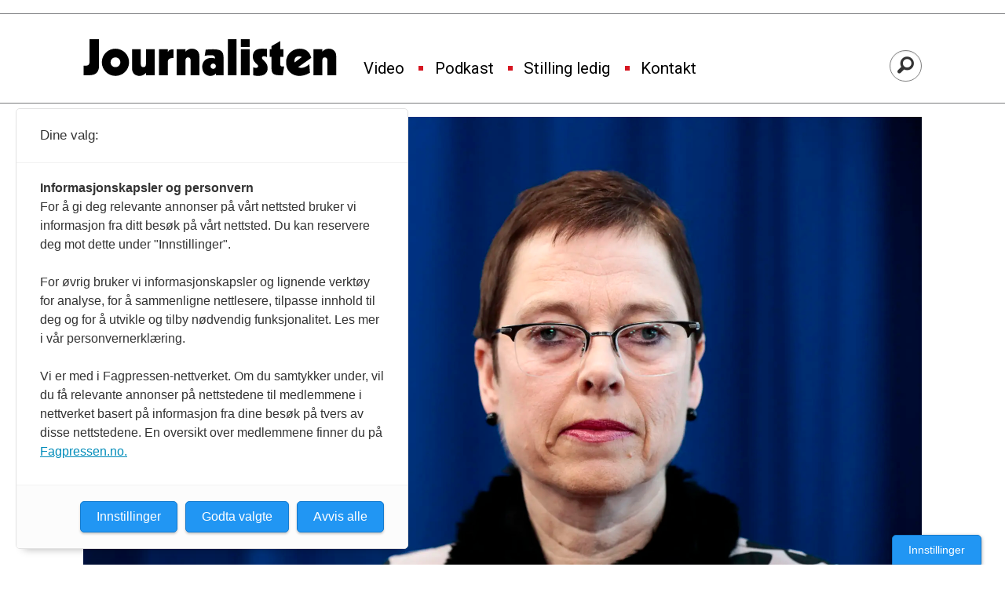

--- FILE ---
content_type: text/html; charset=UTF-8
request_url: https://www.journalisten.no/dab-fm-mari-velsand/tv--og-radiokanalene-mistet-over-200-millioner-reklame-kroner-i-fjor/385827
body_size: 27061
content:
<!DOCTYPE html>
<html lang="nb-NO" dir="ltr" class="resp_fonts">

    <head>
                
                <script type="module">
                    import { ClientAPI } from '/view-resources/baseview/public/common/ClientAPI/index.js?v=1768293024-L4';
                    window.labClientAPI = new ClientAPI({
                        pageData: {
                            url: 'https://www.journalisten.no/dab-fm-mari-velsand/tv--og-radiokanalene-mistet-over-200-millioner-reklame-kroner-i-fjor/385827',
                            pageType: 'article',
                            pageId: '385827',
                            section: 'nyheter',
                            title: 'TV- og radiokanalene mistet over 200 millioner reklame-kroner i fjor',
                            seotitle: 'TV- og radiokanalene mistet over 200 millioner reklame-kroner i fjor',
                            sometitle: 'TV- og radiokanalene mistet over 200 millioner reklame-kroner i fjor',
                            description: '– Opplever det samme som avisbransjen har slitt med.',
                            seodescription: '– Opplever det samme som avisbransjen har slitt med.',
                            somedescription: '– Opplever det samme som avisbransjen har slitt med.',
                            device: 'desktop',
                            cmsVersion: '4.2.15',
                            contentLanguage: 'nb-NO',
                            published: '2019-11-11T06:23:19.000Z',
                            tags: ["reklameinntekter", "medietilsynet", "mari velsand", "fm", "reklameomsetning", "dab", "nyheter"],
                            bylines: ["NTB "],
                            site: {
                                domain: 'https://www.journalisten.no',
                                id: '2',
                                alias: 'journalisten'
                            }
                            // Todo: Add paywall info ...
                        },
                        debug: false
                    });
                </script>

                <title>TV- og radiokanalene mistet over 200 millioner reklame-kroner i fjor</title>
                <meta name="title" content="TV- og radiokanalene mistet over 200 millioner reklame-kroner i fjor">
                <meta name="description" content="– Opplever det samme som avisbransjen har slitt med.">
                <meta http-equiv="Content-Type" content="text/html; charset=utf-8">
                <link rel="canonical" href="https://www.journalisten.no/dab-fm-mari-velsand/tv--og-radiokanalene-mistet-over-200-millioner-reklame-kroner-i-fjor/385827">
                <meta name="viewport" content="width=device-width, initial-scale=1">
                
                <meta property="fb:app_id" content="1614999598578551">
                <meta property="og:type" content="article">
                <meta property="og:title" content="TV- og radiokanalene mistet over 200 millioner reklame-kroner i fjor">
                <meta property="og:description" content="– Opplever det samme som avisbransjen har slitt med.">
                <meta property="article:published_time" content="2019-11-11T06:23:19.000Z">
                <meta property="article:modified_time" content="">
                <meta property="article:author" content="NTB ">
                <meta property="article:tag" content="reklameinntekter">
                <meta property="article:tag" content="medietilsynet">
                <meta property="article:tag" content="mari velsand">
                <meta property="article:tag" content="fm">
                <meta property="article:tag" content="reklameomsetning">
                <meta property="article:tag" content="dab">
                <meta property="article:tag" content="nyheter">
                <meta property="og:image" content="https://image.journalisten.no/385831.jpg?imageId=385831&x=0&y=25.694444444444&cropw=100&croph=51.388888888889&panox=0&panoy=25.694444444444&panow=100&panoh=51.388888888889&width=1200&height=683">
                <meta property="og:image:width" content="1200">
                <meta property="og:image:height" content="684">
                <meta name="twitter:card" content="summary_large_image">
                
                <meta name="twitter:title" content="TV- og radiokanalene mistet over 200 millioner reklame-kroner i fjor">
                <meta name="twitter:description" content="– Opplever det samme som avisbransjen har slitt med.">
                <meta name="twitter:image" content="https://image.journalisten.no/385831.jpg?imageId=385831&x=0&y=25.694444444444&cropw=100&croph=51.388888888889&panox=0&panoy=25.694444444444&panow=100&panoh=51.388888888889&width=1200&height=683">
                <link rel="alternate" type="application/json+oembed" href="https://www.journalisten.no/dab-fm-mari-velsand/tv--og-radiokanalene-mistet-over-200-millioner-reklame-kroner-i-fjor/385827?lab_viewport=oembed">

                
                <script >async function applyNoticeMargin() {
  if (document.body.classList.contains('notice')) {
    const noticesElement = document.querySelector('.notices');
    let totalAdHeight = 0;

    if (noticesElement) {
      const firstAd = noticesElement.querySelector('.adnuntius-ad, .google-ad');
      if (firstAd) {
        totalAdHeight = firstAd.offsetHeight;
      }
    }

    const livefeedElements = document.getElementsByClassName('livefeed');
    let frontContentElement = null;

    if (livefeedElements.length > 0) {
      let nextSibling = livefeedElements[0].nextElementSibling;
      while (nextSibling) {
        if (nextSibling.classList.contains('frontContent')) {
          frontContentElement = nextSibling;
          break;
        }
        nextSibling = nextSibling.nextElementSibling;
      }
    }

    async function setElementStyles(element, styles) {
      Object.entries(styles).forEach(([key, value]) => {
        element.style.setProperty(key, value);
      });
    }

    // Only apply on desktop (width >= 1024px)
    if (frontContentElement && totalAdHeight > 0 && window.innerWidth >= 980) {
      await setElementStyles(frontContentElement, { 'margin-top': (totalAdHeight > 300 ? totalAdHeight : 315) + 'px' });
    }
  }
}
document.addEventListener('DOMContentLoaded', applyNoticeMargin);
document.addEventListener('visibilitychange', applyNoticeMargin);
setTimeout(applyNoticeMargin, 500);
setTimeout(applyNoticeMargin, 1000);
setTimeout(applyNoticeMargin, 2000);</script>
                
                
                <meta property="og:url" content="https://www.journalisten.no/dab-fm-mari-velsand/tv--og-radiokanalene-mistet-over-200-millioner-reklame-kroner-i-fjor/385827">
                <link rel="shortcut icon" type="image/png" sizes="256x256" href="https://journalisten.no/journalisten_fav_256.png">
                <link rel="icon" type="image/png" sizes="256x256" href="https://journalisten.no/journalisten_fav_256.png">
                    
                <link href="https://fonts.googleapis.com/css?family=Merriweather:300,400,700,900" rel="stylesheet"  media="print" onload="this.media='all'" >
                <link rel="stylesheet" href="/view-resources/view/css/grid.css?v=1768293024-L4">
                <link rel="stylesheet" href="/view-resources/view/css/main.css?v=1768293024-L4">
                <link rel="stylesheet" href="/view-resources/view/css/colors.css?v=1768293024-L4">
                <link rel="stylesheet" href="/view-resources/view/css/print.css?v=1768293024-L4" media="print">
                <link rel="stylesheet" href="/view-resources/view/css/foundation-icons/foundation-icons.css?v=1768293024-L4">
                <link rel="stylesheet" href="/view-resources/view/css/site/journalisten.css?v=1768293024-L4">
                <style data-key="custom_properties">
                    :root{--primary-light: rgb(109, 182, 223);--primary: rgb(54, 134, 173);--primary-dark: rgb(0, 89, 126);--secondary-light: rgb(241, 131, 137);--secondary: rgb(214, 22, 33);--secondary-dark: rgb(167, 4, 4);--tertiary-light: rgb(79, 171, 156);--tertiary: rgb(19, 123, 110);--tertiary-dark: rgb(0, 78, 67);--gray-light: rgb(175, 175, 175);--gray: rgb(109, 109, 109);--gray-dark: rgb(68, 68, 68);--black: rgb(0, 0, 0);--quaternary: rgba(0,0,0,1);--quinary: rgba(244,207,5,1);--quinary-light: rgba(248,226,105,1);--quinary-dark: rgba(171,145,4,1);--senary: rgba(0,0,0,1);--septenary: rgba(0,0,0,1);--bg-primary-light: rgb(109, 182, 223);--bg-primary: rgb(54, 134, 173);--bg-primary-dark: rgba(0,89,126,1);--bg-secondary-light: rgba(243,131,170,0.57);--bg-secondary: rgb(214, 22, 33);--bg-secondary-dark: rgb(167, 4, 4);--bg-tertiary-light: rgb(79, 171, 156);--bg-tertiary: rgb(19, 123, 110);--bg-tertiary-dark: rgb(0, 78, 67);--bg-gray-light: rgb(175, 175, 175);--bg-gray: rgb(109, 109, 109);--bg-gray-dark: rgb(68, 68, 68);--bg-black: rgb(0, 0, 0);--bg-white: rgba(247,226,7,1);--bg-quaternary: rgba(208, 200, 200, 1);--bg-white-light: rgba(250,238,106,1);--bg-white-dark: rgba(255,215,21,1);--bg-quinary: rgba(137,40,147,1);}
                </style>
                <style data-key="background_colors">
                    .bg-primary-light {background-color: rgb(109, 182, 223);}.bg-primary {background-color: rgb(54, 134, 173);color: #fff;}.bg-primary-dark {background-color: rgba(0,89,126,1);color: #fff;}.bg-secondary-light {background-color: rgba(243,131,170,0.57);}.bg-secondary {background-color: rgb(214, 22, 33);color: #fff;}.bg-secondary-dark {background-color: rgb(167, 4, 4);color: #fff;}.bg-tertiary-light {background-color: rgb(79, 171, 156);}.bg-tertiary {background-color: rgb(19, 123, 110);color: #fff;}.bg-tertiary-dark {background-color: rgb(0, 78, 67);color: #fff;}.bg-gray-light {background-color: rgb(175, 175, 175);}.bg-gray {background-color: rgb(109, 109, 109);color: #fff;}.bg-gray-dark {background-color: rgb(68, 68, 68);color: #fff;}.bg-black {background-color: rgb(0, 0, 0);color: #fff;}.bg-white {background-color: rgba(247,226,7,1);}.bg-quaternary {background-color: rgba(208, 200, 200, 1);}.bg-white-light {background-color: rgba(250,238,106,1);}.bg-white-dark {background-color: rgba(255,215,21,1);}.bg-quinary {background-color: rgba(137,40,147,1);color: #fff;}@media (max-width: 1023px) { .color_mobile_bg-primary-light {background-color: rgb(109, 182, 223);}}@media (max-width: 1023px) { .color_mobile_bg-primary {background-color: rgb(54, 134, 173);color: #fff;}}@media (max-width: 1023px) { .color_mobile_bg-primary-dark {background-color: rgba(0,89,126,1);color: #fff;}}@media (max-width: 1023px) { .color_mobile_bg-secondary-light {background-color: rgba(243,131,170,0.57);}}@media (max-width: 1023px) { .color_mobile_bg-secondary {background-color: rgb(214, 22, 33);color: #fff;}}@media (max-width: 1023px) { .color_mobile_bg-secondary-dark {background-color: rgb(167, 4, 4);color: #fff;}}@media (max-width: 1023px) { .color_mobile_bg-tertiary-light {background-color: rgb(79, 171, 156);}}@media (max-width: 1023px) { .color_mobile_bg-tertiary {background-color: rgb(19, 123, 110);color: #fff;}}@media (max-width: 1023px) { .color_mobile_bg-tertiary-dark {background-color: rgb(0, 78, 67);color: #fff;}}@media (max-width: 1023px) { .color_mobile_bg-gray-light {background-color: rgb(175, 175, 175);}}@media (max-width: 1023px) { .color_mobile_bg-gray {background-color: rgb(109, 109, 109);color: #fff;}}@media (max-width: 1023px) { .color_mobile_bg-gray-dark {background-color: rgb(68, 68, 68);color: #fff;}}@media (max-width: 1023px) { .color_mobile_bg-black {background-color: rgb(0, 0, 0);color: #fff;}}@media (max-width: 1023px) { .color_mobile_bg-white {background-color: rgba(247,226,7,1);}}@media (max-width: 1023px) { .color_mobile_bg-quaternary {background-color: rgba(208, 200, 200, 1);}}@media (max-width: 1023px) { .color_mobile_bg-white-light {background-color: rgba(250,238,106,1);}}@media (max-width: 1023px) { .color_mobile_bg-white-dark {background-color: rgba(255,215,21,1);}}@media (max-width: 1023px) { .color_mobile_bg-quinary {background-color: rgba(137,40,147,1);color: #fff;}}
                </style>
                <style data-key="background_colors_opacity">
                    .bg-primary-light.op-bg_20 {background-color: rgba(109, 182, 223, 0.2);}.bg-primary-light.op-bg_40 {background-color: rgba(109, 182, 223, 0.4);}.bg-primary-light.op-bg_60 {background-color: rgba(109, 182, 223, 0.6);}.bg-primary-light.op-bg_80 {background-color: rgba(109, 182, 223, 0.8);}.bg-primary.op-bg_20 {background-color: rgba(54, 134, 173, 0.2);color: #fff;}.bg-primary.op-bg_40 {background-color: rgba(54, 134, 173, 0.4);color: #fff;}.bg-primary.op-bg_60 {background-color: rgba(54, 134, 173, 0.6);color: #fff;}.bg-primary.op-bg_80 {background-color: rgba(54, 134, 173, 0.8);color: #fff;}.bg-primary-dark.op-bg_20 {background-color: rgba(0, 89, 126, 0.2);color: #fff;}.bg-primary-dark.op-bg_40 {background-color: rgba(0, 89, 126, 0.4);color: #fff;}.bg-primary-dark.op-bg_60 {background-color: rgba(0, 89, 126, 0.6);color: #fff;}.bg-primary-dark.op-bg_80 {background-color: rgba(0, 89, 126, 0.8);color: #fff;}.bg-secondary-light.op-bg_20 {background-color: rgba(243, 131, 170, 0.2);}.bg-secondary-light.op-bg_40 {background-color: rgba(243, 131, 170, 0.4);}.bg-secondary-light.op-bg_60 {background-color: rgba(243, 131, 170, 0.6);}.bg-secondary-light.op-bg_80 {background-color: rgba(243, 131, 170, 0.8);}.bg-secondary.op-bg_20 {background-color: rgba(214, 22, 33, 0.2);color: #fff;}.bg-secondary.op-bg_40 {background-color: rgba(214, 22, 33, 0.4);color: #fff;}.bg-secondary.op-bg_60 {background-color: rgba(214, 22, 33, 0.6);color: #fff;}.bg-secondary.op-bg_80 {background-color: rgba(214, 22, 33, 0.8);color: #fff;}.bg-secondary-dark.op-bg_20 {background-color: rgba(167, 4, 4, 0.2);color: #fff;}.bg-secondary-dark.op-bg_40 {background-color: rgba(167, 4, 4, 0.4);color: #fff;}.bg-secondary-dark.op-bg_60 {background-color: rgba(167, 4, 4, 0.6);color: #fff;}.bg-secondary-dark.op-bg_80 {background-color: rgba(167, 4, 4, 0.8);color: #fff;}.bg-tertiary-light.op-bg_20 {background-color: rgba(79, 171, 156, 0.2);}.bg-tertiary-light.op-bg_40 {background-color: rgba(79, 171, 156, 0.4);}.bg-tertiary-light.op-bg_60 {background-color: rgba(79, 171, 156, 0.6);}.bg-tertiary-light.op-bg_80 {background-color: rgba(79, 171, 156, 0.8);}.bg-tertiary.op-bg_20 {background-color: rgba(19, 123, 110, 0.2);color: #fff;}.bg-tertiary.op-bg_40 {background-color: rgba(19, 123, 110, 0.4);color: #fff;}.bg-tertiary.op-bg_60 {background-color: rgba(19, 123, 110, 0.6);color: #fff;}.bg-tertiary.op-bg_80 {background-color: rgba(19, 123, 110, 0.8);color: #fff;}.bg-tertiary-dark.op-bg_20 {background-color: rgba(0, 78, 67, 0.2);color: #fff;}.bg-tertiary-dark.op-bg_40 {background-color: rgba(0, 78, 67, 0.4);color: #fff;}.bg-tertiary-dark.op-bg_60 {background-color: rgba(0, 78, 67, 0.6);color: #fff;}.bg-tertiary-dark.op-bg_80 {background-color: rgba(0, 78, 67, 0.8);color: #fff;}.bg-gray-light.op-bg_20 {background-color: rgba(175, 175, 175, 0.2);}.bg-gray-light.op-bg_40 {background-color: rgba(175, 175, 175, 0.4);}.bg-gray-light.op-bg_60 {background-color: rgba(175, 175, 175, 0.6);}.bg-gray-light.op-bg_80 {background-color: rgba(175, 175, 175, 0.8);}.bg-gray.op-bg_20 {background-color: rgba(109, 109, 109, 0.2);color: #fff;}.bg-gray.op-bg_40 {background-color: rgba(109, 109, 109, 0.4);color: #fff;}.bg-gray.op-bg_60 {background-color: rgba(109, 109, 109, 0.6);color: #fff;}.bg-gray.op-bg_80 {background-color: rgba(109, 109, 109, 0.8);color: #fff;}.bg-gray-dark.op-bg_20 {background-color: rgba(68, 68, 68, 0.2);color: #fff;}.bg-gray-dark.op-bg_40 {background-color: rgba(68, 68, 68, 0.4);color: #fff;}.bg-gray-dark.op-bg_60 {background-color: rgba(68, 68, 68, 0.6);color: #fff;}.bg-gray-dark.op-bg_80 {background-color: rgba(68, 68, 68, 0.8);color: #fff;}.bg-black.op-bg_20 {background-color: rgba(0, 0, 0, 0.2);color: #fff;}.bg-black.op-bg_40 {background-color: rgba(0, 0, 0, 0.4);color: #fff;}.bg-black.op-bg_60 {background-color: rgba(0, 0, 0, 0.6);color: #fff;}.bg-black.op-bg_80 {background-color: rgba(0, 0, 0, 0.8);color: #fff;}.bg-white.op-bg_20 {background-color: rgba(247, 226, 7, 0.2);}.bg-white.op-bg_40 {background-color: rgba(247, 226, 7, 0.4);}.bg-white.op-bg_60 {background-color: rgba(247, 226, 7, 0.6);}.bg-white.op-bg_80 {background-color: rgba(247, 226, 7, 0.8);}.bg-quaternary.op-bg_20 {background-color: rgba(208, 200, 200, 0.2);}.bg-quaternary.op-bg_40 {background-color: rgba(208, 200, 200, 0.4);}.bg-quaternary.op-bg_60 {background-color: rgba(208, 200, 200, 0.6);}.bg-quaternary.op-bg_80 {background-color: rgba(208, 200, 200, 0.8);}.bg-white-light.op-bg_20 {background-color: rgba(250, 238, 106, 0.2);}.bg-white-light.op-bg_40 {background-color: rgba(250, 238, 106, 0.4);}.bg-white-light.op-bg_60 {background-color: rgba(250, 238, 106, 0.6);}.bg-white-light.op-bg_80 {background-color: rgba(250, 238, 106, 0.8);}.bg-white-dark.op-bg_20 {background-color: rgba(255, 215, 21, 0.2);}.bg-white-dark.op-bg_40 {background-color: rgba(255, 215, 21, 0.4);}.bg-white-dark.op-bg_60 {background-color: rgba(255, 215, 21, 0.6);}.bg-white-dark.op-bg_80 {background-color: rgba(255, 215, 21, 0.8);}.bg-quinary.op-bg_20 {background-color: rgba(137, 40, 147, 0.2);color: #fff;}.bg-quinary.op-bg_40 {background-color: rgba(137, 40, 147, 0.4);color: #fff;}.bg-quinary.op-bg_60 {background-color: rgba(137, 40, 147, 0.6);color: #fff;}.bg-quinary.op-bg_80 {background-color: rgba(137, 40, 147, 0.8);color: #fff;}@media (max-width: 1023px) { .color_mobile_bg-primary-light.op-bg_20 {background-color: rgba(109, 182, 223, 0.2);}}@media (max-width: 1023px) { .color_mobile_bg-primary-light.op-bg_40 {background-color: rgba(109, 182, 223, 0.4);}}@media (max-width: 1023px) { .color_mobile_bg-primary-light.op-bg_60 {background-color: rgba(109, 182, 223, 0.6);}}@media (max-width: 1023px) { .color_mobile_bg-primary-light.op-bg_80 {background-color: rgba(109, 182, 223, 0.8);}}@media (max-width: 1023px) { .color_mobile_bg-primary.op-bg_20 {background-color: rgba(54, 134, 173, 0.2);color: #fff;}}@media (max-width: 1023px) { .color_mobile_bg-primary.op-bg_40 {background-color: rgba(54, 134, 173, 0.4);color: #fff;}}@media (max-width: 1023px) { .color_mobile_bg-primary.op-bg_60 {background-color: rgba(54, 134, 173, 0.6);color: #fff;}}@media (max-width: 1023px) { .color_mobile_bg-primary.op-bg_80 {background-color: rgba(54, 134, 173, 0.8);color: #fff;}}@media (max-width: 1023px) { .color_mobile_bg-primary-dark.op-bg_20 {background-color: rgba(0, 89, 126, 0.2);color: #fff;}}@media (max-width: 1023px) { .color_mobile_bg-primary-dark.op-bg_40 {background-color: rgba(0, 89, 126, 0.4);color: #fff;}}@media (max-width: 1023px) { .color_mobile_bg-primary-dark.op-bg_60 {background-color: rgba(0, 89, 126, 0.6);color: #fff;}}@media (max-width: 1023px) { .color_mobile_bg-primary-dark.op-bg_80 {background-color: rgba(0, 89, 126, 0.8);color: #fff;}}@media (max-width: 1023px) { .color_mobile_bg-secondary-light.op-bg_20 {background-color: rgba(243, 131, 170, 0.2);}}@media (max-width: 1023px) { .color_mobile_bg-secondary-light.op-bg_40 {background-color: rgba(243, 131, 170, 0.4);}}@media (max-width: 1023px) { .color_mobile_bg-secondary-light.op-bg_60 {background-color: rgba(243, 131, 170, 0.6);}}@media (max-width: 1023px) { .color_mobile_bg-secondary-light.op-bg_80 {background-color: rgba(243, 131, 170, 0.8);}}@media (max-width: 1023px) { .color_mobile_bg-secondary.op-bg_20 {background-color: rgba(214, 22, 33, 0.2);color: #fff;}}@media (max-width: 1023px) { .color_mobile_bg-secondary.op-bg_40 {background-color: rgba(214, 22, 33, 0.4);color: #fff;}}@media (max-width: 1023px) { .color_mobile_bg-secondary.op-bg_60 {background-color: rgba(214, 22, 33, 0.6);color: #fff;}}@media (max-width: 1023px) { .color_mobile_bg-secondary.op-bg_80 {background-color: rgba(214, 22, 33, 0.8);color: #fff;}}@media (max-width: 1023px) { .color_mobile_bg-secondary-dark.op-bg_20 {background-color: rgba(167, 4, 4, 0.2);color: #fff;}}@media (max-width: 1023px) { .color_mobile_bg-secondary-dark.op-bg_40 {background-color: rgba(167, 4, 4, 0.4);color: #fff;}}@media (max-width: 1023px) { .color_mobile_bg-secondary-dark.op-bg_60 {background-color: rgba(167, 4, 4, 0.6);color: #fff;}}@media (max-width: 1023px) { .color_mobile_bg-secondary-dark.op-bg_80 {background-color: rgba(167, 4, 4, 0.8);color: #fff;}}@media (max-width: 1023px) { .color_mobile_bg-tertiary-light.op-bg_20 {background-color: rgba(79, 171, 156, 0.2);}}@media (max-width: 1023px) { .color_mobile_bg-tertiary-light.op-bg_40 {background-color: rgba(79, 171, 156, 0.4);}}@media (max-width: 1023px) { .color_mobile_bg-tertiary-light.op-bg_60 {background-color: rgba(79, 171, 156, 0.6);}}@media (max-width: 1023px) { .color_mobile_bg-tertiary-light.op-bg_80 {background-color: rgba(79, 171, 156, 0.8);}}@media (max-width: 1023px) { .color_mobile_bg-tertiary.op-bg_20 {background-color: rgba(19, 123, 110, 0.2);color: #fff;}}@media (max-width: 1023px) { .color_mobile_bg-tertiary.op-bg_40 {background-color: rgba(19, 123, 110, 0.4);color: #fff;}}@media (max-width: 1023px) { .color_mobile_bg-tertiary.op-bg_60 {background-color: rgba(19, 123, 110, 0.6);color: #fff;}}@media (max-width: 1023px) { .color_mobile_bg-tertiary.op-bg_80 {background-color: rgba(19, 123, 110, 0.8);color: #fff;}}@media (max-width: 1023px) { .color_mobile_bg-tertiary-dark.op-bg_20 {background-color: rgba(0, 78, 67, 0.2);color: #fff;}}@media (max-width: 1023px) { .color_mobile_bg-tertiary-dark.op-bg_40 {background-color: rgba(0, 78, 67, 0.4);color: #fff;}}@media (max-width: 1023px) { .color_mobile_bg-tertiary-dark.op-bg_60 {background-color: rgba(0, 78, 67, 0.6);color: #fff;}}@media (max-width: 1023px) { .color_mobile_bg-tertiary-dark.op-bg_80 {background-color: rgba(0, 78, 67, 0.8);color: #fff;}}@media (max-width: 1023px) { .color_mobile_bg-gray-light.op-bg_20 {background-color: rgba(175, 175, 175, 0.2);}}@media (max-width: 1023px) { .color_mobile_bg-gray-light.op-bg_40 {background-color: rgba(175, 175, 175, 0.4);}}@media (max-width: 1023px) { .color_mobile_bg-gray-light.op-bg_60 {background-color: rgba(175, 175, 175, 0.6);}}@media (max-width: 1023px) { .color_mobile_bg-gray-light.op-bg_80 {background-color: rgba(175, 175, 175, 0.8);}}@media (max-width: 1023px) { .color_mobile_bg-gray.op-bg_20 {background-color: rgba(109, 109, 109, 0.2);color: #fff;}}@media (max-width: 1023px) { .color_mobile_bg-gray.op-bg_40 {background-color: rgba(109, 109, 109, 0.4);color: #fff;}}@media (max-width: 1023px) { .color_mobile_bg-gray.op-bg_60 {background-color: rgba(109, 109, 109, 0.6);color: #fff;}}@media (max-width: 1023px) { .color_mobile_bg-gray.op-bg_80 {background-color: rgba(109, 109, 109, 0.8);color: #fff;}}@media (max-width: 1023px) { .color_mobile_bg-gray-dark.op-bg_20 {background-color: rgba(68, 68, 68, 0.2);color: #fff;}}@media (max-width: 1023px) { .color_mobile_bg-gray-dark.op-bg_40 {background-color: rgba(68, 68, 68, 0.4);color: #fff;}}@media (max-width: 1023px) { .color_mobile_bg-gray-dark.op-bg_60 {background-color: rgba(68, 68, 68, 0.6);color: #fff;}}@media (max-width: 1023px) { .color_mobile_bg-gray-dark.op-bg_80 {background-color: rgba(68, 68, 68, 0.8);color: #fff;}}@media (max-width: 1023px) { .color_mobile_bg-black.op-bg_20 {background-color: rgba(0, 0, 0, 0.2);color: #fff;}}@media (max-width: 1023px) { .color_mobile_bg-black.op-bg_40 {background-color: rgba(0, 0, 0, 0.4);color: #fff;}}@media (max-width: 1023px) { .color_mobile_bg-black.op-bg_60 {background-color: rgba(0, 0, 0, 0.6);color: #fff;}}@media (max-width: 1023px) { .color_mobile_bg-black.op-bg_80 {background-color: rgba(0, 0, 0, 0.8);color: #fff;}}@media (max-width: 1023px) { .color_mobile_bg-white.op-bg_20 {background-color: rgba(247, 226, 7, 0.2);}}@media (max-width: 1023px) { .color_mobile_bg-white.op-bg_40 {background-color: rgba(247, 226, 7, 0.4);}}@media (max-width: 1023px) { .color_mobile_bg-white.op-bg_60 {background-color: rgba(247, 226, 7, 0.6);}}@media (max-width: 1023px) { .color_mobile_bg-white.op-bg_80 {background-color: rgba(247, 226, 7, 0.8);}}@media (max-width: 1023px) { .color_mobile_bg-quaternary.op-bg_20 {background-color: rgba(208, 200, 200, 0.2);}}@media (max-width: 1023px) { .color_mobile_bg-quaternary.op-bg_40 {background-color: rgba(208, 200, 200, 0.4);}}@media (max-width: 1023px) { .color_mobile_bg-quaternary.op-bg_60 {background-color: rgba(208, 200, 200, 0.6);}}@media (max-width: 1023px) { .color_mobile_bg-quaternary.op-bg_80 {background-color: rgba(208, 200, 200, 0.8);}}@media (max-width: 1023px) { .color_mobile_bg-white-light.op-bg_20 {background-color: rgba(250, 238, 106, 0.2);}}@media (max-width: 1023px) { .color_mobile_bg-white-light.op-bg_40 {background-color: rgba(250, 238, 106, 0.4);}}@media (max-width: 1023px) { .color_mobile_bg-white-light.op-bg_60 {background-color: rgba(250, 238, 106, 0.6);}}@media (max-width: 1023px) { .color_mobile_bg-white-light.op-bg_80 {background-color: rgba(250, 238, 106, 0.8);}}@media (max-width: 1023px) { .color_mobile_bg-white-dark.op-bg_20 {background-color: rgba(255, 215, 21, 0.2);}}@media (max-width: 1023px) { .color_mobile_bg-white-dark.op-bg_40 {background-color: rgba(255, 215, 21, 0.4);}}@media (max-width: 1023px) { .color_mobile_bg-white-dark.op-bg_60 {background-color: rgba(255, 215, 21, 0.6);}}@media (max-width: 1023px) { .color_mobile_bg-white-dark.op-bg_80 {background-color: rgba(255, 215, 21, 0.8);}}@media (max-width: 1023px) { .color_mobile_bg-quinary.op-bg_20 {background-color: rgba(137, 40, 147, 0.2);color: #fff;}}@media (max-width: 1023px) { .color_mobile_bg-quinary.op-bg_40 {background-color: rgba(137, 40, 147, 0.4);color: #fff;}}@media (max-width: 1023px) { .color_mobile_bg-quinary.op-bg_60 {background-color: rgba(137, 40, 147, 0.6);color: #fff;}}@media (max-width: 1023px) { .color_mobile_bg-quinary.op-bg_80 {background-color: rgba(137, 40, 147, 0.8);color: #fff;}}
                </style>
                <style data-key="border_colors">
                    .border-bg-primary-light{--border-color: var(--bg-primary-light);}.color_mobile_border-bg-primary-light{--mobile-border-color: var(--bg-primary-light);}.border-bg-primary{--border-color: var(--bg-primary);}.color_mobile_border-bg-primary{--mobile-border-color: var(--bg-primary);}.border-bg-primary-dark{--border-color: var(--bg-primary-dark);}.color_mobile_border-bg-primary-dark{--mobile-border-color: var(--bg-primary-dark);}.border-bg-secondary-light{--border-color: var(--bg-secondary-light);}.color_mobile_border-bg-secondary-light{--mobile-border-color: var(--bg-secondary-light);}.border-bg-secondary{--border-color: var(--bg-secondary);}.color_mobile_border-bg-secondary{--mobile-border-color: var(--bg-secondary);}.border-bg-secondary-dark{--border-color: var(--bg-secondary-dark);}.color_mobile_border-bg-secondary-dark{--mobile-border-color: var(--bg-secondary-dark);}.border-bg-tertiary-light{--border-color: var(--bg-tertiary-light);}.color_mobile_border-bg-tertiary-light{--mobile-border-color: var(--bg-tertiary-light);}.border-bg-tertiary{--border-color: var(--bg-tertiary);}.color_mobile_border-bg-tertiary{--mobile-border-color: var(--bg-tertiary);}.border-bg-tertiary-dark{--border-color: var(--bg-tertiary-dark);}.color_mobile_border-bg-tertiary-dark{--mobile-border-color: var(--bg-tertiary-dark);}.border-bg-gray-light{--border-color: var(--bg-gray-light);}.color_mobile_border-bg-gray-light{--mobile-border-color: var(--bg-gray-light);}.border-bg-gray{--border-color: var(--bg-gray);}.color_mobile_border-bg-gray{--mobile-border-color: var(--bg-gray);}.border-bg-gray-dark{--border-color: var(--bg-gray-dark);}.color_mobile_border-bg-gray-dark{--mobile-border-color: var(--bg-gray-dark);}.border-bg-black{--border-color: var(--bg-black);}.color_mobile_border-bg-black{--mobile-border-color: var(--bg-black);}.border-bg-white{--border-color: var(--bg-white);}.color_mobile_border-bg-white{--mobile-border-color: var(--bg-white);}.border-bg-quaternary{--border-color: var(--bg-quaternary);}.color_mobile_border-bg-quaternary{--mobile-border-color: var(--bg-quaternary);}.border-bg-white-light{--border-color: var(--bg-white-light);}.color_mobile_border-bg-white-light{--mobile-border-color: var(--bg-white-light);}.border-bg-white-dark{--border-color: var(--bg-white-dark);}.color_mobile_border-bg-white-dark{--mobile-border-color: var(--bg-white-dark);}.border-bg-quinary{--border-color: var(--bg-quinary);}.color_mobile_border-bg-quinary{--mobile-border-color: var(--bg-quinary);}
                </style>
                <style data-key="font_colors">
                    .primary-light {color: rgb(109, 182, 223) !important;}.primary {color: rgb(54, 134, 173) !important;}.primary-dark {color: rgb(0, 89, 126) !important;}.secondary-light {color: rgb(241, 131, 137) !important;}.secondary {color: rgb(214, 22, 33) !important;}.secondary-dark {color: rgb(167, 4, 4) !important;}.tertiary-light {color: rgb(79, 171, 156) !important;}.tertiary {color: rgb(19, 123, 110) !important;}.tertiary-dark {color: rgb(0, 78, 67) !important;}.gray-light {color: rgb(175, 175, 175) !important;}.gray {color: rgb(109, 109, 109) !important;}.gray-dark {color: rgb(68, 68, 68) !important;}.black {color: rgb(0, 0, 0) !important;}.quaternary {color: rgba(0,0,0,1) !important;}.quinary {color: rgba(244,207,5,1) !important;}.quinary-light {color: rgba(248,226,105,1) !important;}.quinary-dark {color: rgba(171,145,4,1) !important;}.senary {color: rgba(0,0,0,1) !important;}.septenary {color: rgba(0,0,0,1) !important;}@media (max-width: 1023px) { .color_mobile_primary-light {color: rgb(109, 182, 223) !important;}}@media (max-width: 1023px) { .color_mobile_primary {color: rgb(54, 134, 173) !important;}}@media (max-width: 1023px) { .color_mobile_primary-dark {color: rgb(0, 89, 126) !important;}}@media (max-width: 1023px) { .color_mobile_secondary-light {color: rgb(241, 131, 137) !important;}}@media (max-width: 1023px) { .color_mobile_secondary {color: rgb(214, 22, 33) !important;}}@media (max-width: 1023px) { .color_mobile_secondary-dark {color: rgb(167, 4, 4) !important;}}@media (max-width: 1023px) { .color_mobile_tertiary-light {color: rgb(79, 171, 156) !important;}}@media (max-width: 1023px) { .color_mobile_tertiary {color: rgb(19, 123, 110) !important;}}@media (max-width: 1023px) { .color_mobile_tertiary-dark {color: rgb(0, 78, 67) !important;}}@media (max-width: 1023px) { .color_mobile_gray-light {color: rgb(175, 175, 175) !important;}}@media (max-width: 1023px) { .color_mobile_gray {color: rgb(109, 109, 109) !important;}}@media (max-width: 1023px) { .color_mobile_gray-dark {color: rgb(68, 68, 68) !important;}}@media (max-width: 1023px) { .color_mobile_black {color: rgb(0, 0, 0) !important;}}@media (max-width: 1023px) { .color_mobile_quaternary {color: rgba(0,0,0,1) !important;}}@media (max-width: 1023px) { .color_mobile_quinary {color: rgba(244,207,5,1) !important;}}@media (max-width: 1023px) { .color_mobile_quinary-light {color: rgba(248,226,105,1) !important;}}@media (max-width: 1023px) { .color_mobile_quinary-dark {color: rgba(171,145,4,1) !important;}}@media (max-width: 1023px) { .color_mobile_senary {color: rgba(0,0,0,1) !important;}}@media (max-width: 1023px) { .color_mobile_septenary {color: rgba(0,0,0,1) !important;}}
                </style>
                <style data-key="image_gradient">
                    .image-gradient-bg-primary-light{--background-color: var(--bg-primary-light);}.color_mobile_image-gradient-bg-primary-light{--mobile-background-color: var(--bg-primary-light);}.image-gradient-bg-primary{--background-color: var(--bg-primary);}.color_mobile_image-gradient-bg-primary{--mobile-background-color: var(--bg-primary);}.image-gradient-bg-primary-dark{--background-color: var(--bg-primary-dark);}.color_mobile_image-gradient-bg-primary-dark{--mobile-background-color: var(--bg-primary-dark);}.image-gradient-bg-secondary-light{--background-color: var(--bg-secondary-light);}.color_mobile_image-gradient-bg-secondary-light{--mobile-background-color: var(--bg-secondary-light);}.image-gradient-bg-secondary{--background-color: var(--bg-secondary);}.color_mobile_image-gradient-bg-secondary{--mobile-background-color: var(--bg-secondary);}.image-gradient-bg-secondary-dark{--background-color: var(--bg-secondary-dark);}.color_mobile_image-gradient-bg-secondary-dark{--mobile-background-color: var(--bg-secondary-dark);}.image-gradient-bg-tertiary-light{--background-color: var(--bg-tertiary-light);}.color_mobile_image-gradient-bg-tertiary-light{--mobile-background-color: var(--bg-tertiary-light);}.image-gradient-bg-tertiary{--background-color: var(--bg-tertiary);}.color_mobile_image-gradient-bg-tertiary{--mobile-background-color: var(--bg-tertiary);}.image-gradient-bg-tertiary-dark{--background-color: var(--bg-tertiary-dark);}.color_mobile_image-gradient-bg-tertiary-dark{--mobile-background-color: var(--bg-tertiary-dark);}.image-gradient-bg-gray-light{--background-color: var(--bg-gray-light);}.color_mobile_image-gradient-bg-gray-light{--mobile-background-color: var(--bg-gray-light);}.image-gradient-bg-gray{--background-color: var(--bg-gray);}.color_mobile_image-gradient-bg-gray{--mobile-background-color: var(--bg-gray);}.image-gradient-bg-gray-dark{--background-color: var(--bg-gray-dark);}.color_mobile_image-gradient-bg-gray-dark{--mobile-background-color: var(--bg-gray-dark);}.image-gradient-bg-black{--background-color: var(--bg-black);}.color_mobile_image-gradient-bg-black{--mobile-background-color: var(--bg-black);}.image-gradient-bg-white{--background-color: var(--bg-white);}.color_mobile_image-gradient-bg-white{--mobile-background-color: var(--bg-white);}.image-gradient-bg-quaternary{--background-color: var(--bg-quaternary);}.color_mobile_image-gradient-bg-quaternary{--mobile-background-color: var(--bg-quaternary);}.image-gradient-bg-white-light{--background-color: var(--bg-white-light);}.color_mobile_image-gradient-bg-white-light{--mobile-background-color: var(--bg-white-light);}.image-gradient-bg-white-dark{--background-color: var(--bg-white-dark);}.color_mobile_image-gradient-bg-white-dark{--mobile-background-color: var(--bg-white-dark);}.image-gradient-bg-quinary{--background-color: var(--bg-quinary);}.color_mobile_image-gradient-bg-quinary{--mobile-background-color: var(--bg-quinary);}
                </style>
                <style data-key="custom_css_variables">
                :root {
                    --lab_page_width: 1088px;
                    --lab_columns_gutter: 11px;
                    --space-top: ;
                    --space-top-adnuntiusAd: 120;
                }

                @media(max-width: 767px) {
                    :root {
                        --lab_columns_gutter: 10px;
                    }
                }

                @media(min-width: 767px) {
                    :root {
                    }
                }
                </style>
<script src="/view-resources/public/common/JWTCookie.js?v=1768293024-L4"></script>
<script src="/view-resources/public/common/Paywall.js?v=1768293024-L4"></script>
                <script>
                window.Dac = window.Dac || {};
                (function () {
                    if (navigator) {
                        window.Dac.clientData = {
                            language: navigator.language,
                            userAgent: navigator.userAgent,
                            innerWidth: window.innerWidth,
                            innerHeight: window.innerHeight,
                            deviceByMediaQuery: getDeviceByMediaQuery(),
                            labDevice: 'desktop', // Device from labrador
                            device: 'desktop', // Device from varnish
                            paywall: {
                                isAuthenticated: isPaywallAuthenticated(),
                                toggleAuthenticatedContent: toggleAuthenticatedContent,
                                requiredProducts: [],
                            },
                            page: {
                                id: '385827',
                                extId: ''
                            },
                            siteAlias: 'journalisten',
                            debug: window.location.href.includes('debug=1')
                        };
                        function getDeviceByMediaQuery() {
                            if (window.matchMedia('(max-width: 767px)').matches) return 'mobile';
                            if (window.matchMedia('(max-width: 1023px)').matches) return 'tablet';
                            return 'desktop';
                        }

                        function isPaywallAuthenticated() {
                            if (window.Dac && window.Dac.JWTCookie) {
                                var JWTCookie = new Dac.JWTCookie({ debug: false });
                                return JWTCookie.isAuthenticated();
                            }
                            return false;
                        }

                        function toggleAuthenticatedContent(settings) {
                            if (!window.Dac || !window.Dac.Paywall) {
                                return;
                            }
                            var Paywall = new Dac.Paywall();
                            var updateDOM = Paywall.updateDOM;

                            if(settings && settings.displayUserName) {
                                var userName = Paywall.getUserName().then((userName) => {
                                    updateDOM(userName !== false, userName, settings.optionalGreetingText);
                                });
                            } else {
                                updateDOM(window.Dac.clientData.paywall.isAuthenticated);
                            }
                        }
                    }
                }());
                </script>

                    <script type="module" src="/view-resources/baseview/public/common/baseview/moduleHandlers.js?v=1768293024-L4" data-cookieconsent="ignore"></script>
<!-- Global site tag (gtag.js) - Google Analytics -->
<script async src="https://www.googletagmanager.com/gtag/js?id=UA-2173001-1"></script>
<script>
    window.dataLayer = window.dataLayer || [];
    function gtag(){dataLayer.push(arguments);}
    gtag('js', new Date());
    gtag('config', 'UA-2173001-1');
</script><script src="https://t.atmng.io/fag_pressen/WqTKHxTPG.prod.js" async></script>
<!-- Begin comScore Tag -->
<script>
  var _comscore = _comscore || [];
  _comscore.push({ c1: "2", c2: "33059210" , "cs_ucfr": "1"});
  (function() {
    var s = document.createElement("script"), el = document.getElementsByTagName("script")[0]; s.async = true;
    s.src = (document.location.protocol == "https:" ? "https://sb" : "http://b") + ".scorecardresearch.com/beacon.js";
    el.parentNode.insertBefore(s, el);
  })();
</script>
<noscript>
  <img src="https://sb.scorecardresearch.com/p?c1=2&c2=33059210&cv=2.0&cj=1" />
</noscript>
<!-- End comScore Tag -->

                            <script src="https://tags.adnuntius.com/pb/prebid.js"></script>
                            <script src="https://cdn.adnuntius.com/adn.js" data-cookieconsent="ignore"></script>
                                <script>
                                    window.adn = window.adn || {};
                                    adn.calls = adn.calls || [];
                                    adn.calls.push(function() {
                                        var adUnits = [];
                                        var handleAsTablet = (Dac.clientData.device === 'tablet' || Dac.clientData.innerWidth < 1316);

                                        if (!(handleAsTablet && 'true' === 'true')) {
                                            adUnits.push({ auId: '0000000000051d9b', auW: 180, auH: 500, collapsible: true });
                                        }
                                        if (!(handleAsTablet && 'true' === 'true')) {
                                            adUnits.push({ auId: '0000000000051d9c', auW: 180, auH: 500, collapsible: true });
                                        }
                                        if (!(handleAsTablet && '' === 'true')) {
                                            adUnits.push({ auId: '0000000000051d91', auW: 980, auH: 150, collapsible: true });
                                        }
                                        if (!(handleAsTablet && '' === 'true')) {
                                            adUnits.push({ auId: '0000000000051d96', auW: 980, auH: 150, collapsible: true });
                                        }
                                        if (!(handleAsTablet && '' === 'true')) {
                                            adUnits.push({ auId: '0000000000051d99', auW: 580, auH: 400, collapsible: true });
                                        }
                                        if (!(handleAsTablet && '' === 'true')) {
                                            adUnits.push({ auId: '0000000000051d93', auW: 980, auH: 150, collapsible: true });
                                        }
                                        if (!(handleAsTablet && '' === 'true')) {
                                            adUnits.push({ auId: '0000000000051d95', auW: 980, auH: 150, collapsible: true });
                                        }

                                        var prebidConfig = [];
                                        prebidConfig.push({"code":"Journalisten.no - Desktop - Skyscraper Right|0000000000051d9b","mediaTypes":{"banner":{"sizes":[[300,600],[170,500],[160,600]]}},"bids":[{"bidder":"adnuntius","params":{"auId":"23522a"}}]});
                                        prebidConfig.push({"code":"Journalisten.no - Desktop - Skyscraper Left|0000000000051d9c","mediaTypes":{"banner":{"sizes":[[300,600],[180,500],[160,600]]}},"bids":[{"bidder":"adnuntius","params":{"auId":"9982a"}}]});
                                        prebidConfig.push({"code":"Journalisten.no - Desktop - Board 1 Topbanner|0000000000051d91","mediaTypes":{"banner":{"sizes":[[980,300],[1000,300],[980,150],[970,250],[728,90]]}},"bids":[{"bidder":"adnuntius","params":{"auId":"235228"}}]});
                                        prebidConfig.push({"code":"Journalisten.no - Desktop - Board 4 Netboard|0000000000051d96","mediaTypes":{"banner":{"sizes":[[980,300],[1000,300],[980,150],[728,90],[970,250]]}},"bids":[{"bidder":"adnuntius","params":{"auId":"235228"}}]});
                                        prebidConfig.push({"code":"Journalisten.no - Desktop - Portrait|0000000000051d99","mediaTypes":{"banner":{"sizes":[[580,500],[580,400]]}},"bids":[{"bidder":"adnuntius","params":{"auId":"235229"}}]});
                                        prebidConfig.push({"code":"Journalisten.no - Desktop - Board 2 Netboard|0000000000051d93","mediaTypes":{"banner":{"sizes":[[980,300],[1000,300],[980,150],[728,90],[970,250]]}},"bids":[{"bidder":"adnuntius","params":{"auId":"235228"}}]});
                                        prebidConfig.push({"code":"Journalisten.no - Desktop - Board 3 Netboard|0000000000051d95","mediaTypes":{"banner":{"sizes":[[980,300],[1000,300],[980,150],[728,90],[970,250]]}},"bids":[{"bidder":"adnuntius","params":{"auId":"235228"}}]});

                                        const adnRequest = {
                                            requestTiming: 'onReady',
                                            requestParams: {proximity: 100, load: 'lazy'},
                                            adUnits: adUnits
                                        };


                                        adn.chbRequest(
                                            prebidConfig,
                                            adnRequest,
                                            { debug: false }
                                        );
                                    });
                                </script>
                <link href="https://fonts.googleapis.com/css?family=Roboto:regular,700,700italic,900,900italic,100,100italic,italic" rel="stylesheet"  media="print" onload="this.media='all'" >
                <link href="https://fonts.googleapis.com/css?family=Libre+Baskerville:regular,italic,700" rel="stylesheet"  media="print" onload="this.media='all'" >
                <link href="https://fonts.googleapis.com/css?family=Lato:regular,italic,100italic,100,700,700italic,900,900italic" rel="stylesheet"  media="print" onload="this.media='all'" >
                <link href="https://fonts.googleapis.com/css?family=Montserrat:regular,100,100italic,italic,600,600italic,800,800italic" rel="stylesheet"  media="print" onload="this.media='all'" >
                <link href="https://fonts.googleapis.com/css?family=Open+Sans:regular,300,300italic,italic,600,600italic,800,800italic" rel="stylesheet"  media="print" onload="this.media='all'" >
                <link href="https://fonts.googleapis.com/css?family=Merriweather:regular,italic,900italic,800italic,700italic,700,300italic,300" rel="stylesheet"  media="print" onload="this.media='all'" >
                <style id="dachser-vieweditor-styles">
                    .mainMenu ul li, .pageHeader .hamburger .hamburger-container .mainMenu ul li { font-family: "Roboto"; font-weight: normal; font-style: normal; text-transform: default; }
                    .bodytext { font-family: "Roboto"; font-weight: normal; font-style: normal; font-size: 1.25rem; line-height: 1.5; text-transform: default; }@media (max-width: 767px) { .resp_fonts .bodytext {font-size: calc(0.262vw * 18); line-height: 1.5; } }
                    .articleHeader .headline { font-family: "Roboto"; font-weight: 900; font-style: normal; text-transform: default; }
                    .articleHeader .subtitle { font-family: "Roboto"; font-weight: 700; font-style: normal; text-transform: default; }
                    .articleHeader .kicker { font-family: "Roboto"; font-weight: 700; font-style: normal; text-transform: default; }
                    body { font-family: "Roboto"; font-weight: normal; font-style: normal; text-transform: default; }
                    article.column .content .headline { font-family: "Roboto"; font-weight: 900; font-style: normal; text-transform: default; }
                    article.column .content .subtitle { font-family: "Roboto"; font-weight: 700; font-style: normal; text-transform: default; }
                    article.column .content .kicker { font-family: "Roboto"; font-weight: 700; font-style: normal; text-transform: default; }
                    article .bodytext figure .caption { font-family: "Merriweather"; font-weight: normal; font-style: normal; font-size: 0.875rem; line-height: 1.5; text-transform: default; }@media (max-width: 767px) { .resp_fonts article .bodytext figure .caption {font-size: calc(0.262vw * 14); line-height: 1.5; } }
                    article .articleHeader .caption { font-family: "Merriweather"; font-weight: normal; font-style: normal; font-size: 0.875rem; line-height: 1.5; text-transform: default; }@media (max-width: 767px) { .resp_fonts article .articleHeader .caption {font-size: calc(0.262vw * 13); line-height: 1.5; } }
                    .byline .name { font-family: "Roboto"; font-weight: 700; font-style: normal; text-transform: default; }
                    .toplist h3.headline { font-family: "Roboto"; font-weight: 900; font-style: normal; text-transform: default; }
                    body.notice .notice-header h1 { font-family: "Roboto"; font-weight: 700; font-style: normal; text-transform: default; }
                    .font-Roboto { font-family: "Roboto" !important; }
                    .font-Roboto.font-weight-normal { font-weight: normal !important; }
                    .font-Roboto.font-weight-bold { font-weight: 700 !important; }
                    .font-Roboto.font-weight-black { font-weight: 900 !important; }
                    .font-Roboto.font-weight-light { font-weight: 100 !important; }
                    .font-LibreBaskerville { font-family: "Libre Baskerville" !important; }
                    .font-LibreBaskerville.font-weight-normal { font-weight: normal !important; }
                    .font-LibreBaskerville.font-weight-bold { font-weight: 700 !important; }
                    .font-Lato { font-family: "Lato" !important; }
                    .font-Lato.font-weight-normal { font-weight: normal !important; }
                    .font-Lato.font-weight-light { font-weight: 100 !important; }
                    .font-Lato.font-weight-bold { font-weight: 700 !important; }
                    .font-Lato.font-weight-black { font-weight: 900 !important; }
                    .font-Montserrat { font-family: "Montserrat" !important; }
                    .font-Montserrat.font-weight-normal { font-weight: normal !important; }
                    .font-Montserrat.font-weight-light { font-weight: 100 !important; }
                    .font-Montserrat.font-weight-bold { font-weight: 600 !important; }
                    .font-Montserrat.font-weight-black { font-weight: 800 !important; }
                    .font-OpenSans { font-family: "Open Sans" !important; }
                    .font-OpenSans.font-weight-normal { font-weight: normal !important; }
                    .font-OpenSans.font-weight-light { font-weight: 300 !important; }
                    .font-OpenSans.font-weight-bold { font-weight: 600 !important; }
                    .font-OpenSans.font-weight-black { font-weight: 800 !important; }
                    .font-Merriweather { font-family: "Merriweather" !important; }
                    .font-Merriweather.font-weight-normal { font-weight: normal !important; }
                    .font-Merriweather.font-weight-bold { font-weight: 700 !important; }
                    .font-Merriweather.font-weight-light { font-weight: 300 !important; }
                </style>
                <style id="css_variables"></style>
                <script>
                    window.dachserData = {
                        _data: {},
                        _instances: {},
                        get: function(key) {
                            return dachserData._data[key] || null;
                        },
                        set: function(key, value) {
                            dachserData._data[key] = value;
                        },
                        push: function(key, value) {
                            if (!dachserData._data[key]) {
                                dachserData._data[key] = [];
                            }
                            dachserData._data[key].push(value);
                        },
                        setInstance: function(key, identifier, instance) {
                            if (!dachserData._instances[key]) {
                                dachserData._instances[key] = {};
                            }
                            dachserData._instances[key][identifier] = instance;
                        },
                        getInstance: function(key, identifier) {
                            return dachserData._instances[key] ? dachserData._instances[key][identifier] || null : null;
                        },
                        reflow: () => {}
                    };
                </script>
<script src="//platform.twitter.com/widgets.js?v=1768293024-L4"></script>
<script src="//cdn.thinglink.me/jse/embed.js?v=1768293024-L4"></script>
                

                <script type="application/ld+json">
                [{"@context":"http://schema.org","@type":"WebSite","name":"Journalisten","url":"https://www.journalisten.no"},{"@context":"https://schema.org","@type":"NewsArticle","headline":"TV- og radiokanalene mistet over 200 millioner reklame-kroner i fjor","description":"– Opplever det samme som avisbransjen har slitt med.","mainEntityOfPage":{"@id":"https://www.journalisten.no/dab-fm-mari-velsand/tv--og-radiokanalene-mistet-over-200-millioner-reklame-kroner-i-fjor/385827"},"availableLanguage":[{"@type":"Language","alternateName":"nb-NO"}],"image":["https://image.journalisten.no/?imageId=385831&width=1200"],"keywords":"reklameinntekter, medietilsynet, mari velsand, fm, reklameomsetning, dab, nyheter","author":[{"@type":"Person","name":"NTB "}],"publisher":{"@type":"Organization","name":"Journalisten","logo":{"@type":"ImageObject","url":"<svg width=\"323px\" height=\"48px\" version=\"1.1\" viewBox=\"0 0 323 48\" xmlns=\"http://www.w3.org/2000/svg\">\n<title>Journalisten-logo</title>\n<g id=\"Page-1\" fill=\"none\" fill-rule=\"evenodd\">\n<path d=\"m0.472 47h5.056c7.808 0 14.592-1.216 14.592-12.672v-33.408h-12.032v27.52c0 4.48-0.896 6.4-5.632 6.4h-1.984v12.16zm23.232-16.576c0-9.6 7.744-17.344 17.344-17.344s17.344 7.744 17.344 17.344-7.744 17.344-17.344 17.344-17.344-7.744-17.344-17.344zm11.136 0c0 3.456 2.752 6.208 6.208 6.208s6.208-2.752 6.208-6.208-2.752-6.208-6.208-6.208-6.208 2.752-6.208 6.208zm56.192-16.576h-11.136v18.176c0 2.112-0.448 4.608-3.2 4.608-3.008 0-3.392-2.496-3.392-4.608v-18.176h-11.136v24.384c0 7.04 4.992 9.536 9.6 9.536 3.328 0 5.952-1.472 8.128-3.84v3.072h11.136v-33.152zm5.504 33.152h11.136v-16.064c0-3.776 1.088-5.952 7.296-5.952v-11.136c-3.904 0-5.76 0.768-7.168 3.328h-0.128v-3.328h-11.136v33.152zm22.528 0h11.136v-18.176c0-2.112 0.448-4.608 3.2-4.608 3.008 0 3.392 2.496 3.392 4.608v18.176h11.136v-24.384c0-7.04-4.992-9.536-9.6-9.536-3.328 0-5.952 1.472-8.128 3.84v-3.072h-11.136v33.152zm35.648-24.832l1.344-7.872c3.008-0.192 6.08-0.448 9.088-0.448 8.768 0 13.568 1.6 13.568 10.432v22.72h-9.6v-2.432h-0.128c-0.384 0.704-2.688 3.2-7.168 3.2-5.504 0-10.304-4.16-10.304-11.648 0-5.696 4.032-11.264 11.456-11.264 1.984 0 3.84 0.384 4.864 0.896 0-3.328-1.088-4.352-6.016-4.352-3.456 0-5.056 0.448-7.104 0.768zm10.816 9.856c-1.856 0-3.392 1.536-3.392 3.392s1.536 3.392 3.392 3.392 3.392-1.536 3.392-3.392-1.536-3.392-3.392-3.392zm18.688 14.976h11.136v-46.08h-11.136v46.08zm16.64-36.096h11.136v-9.984h-11.136v9.984zm0 36.096h11.136v-33.152h-11.136v33.152zm15.68 0c3.52 0.768 5.12 0.768 6.08 0.768 8.384 0 12.224-3.648 12.224-9.984 0-7.552-7.232-10.432-7.232-12.864 0-1.408 1.216-2.24 2.496-2.24 1.472 0 2.816 0.512 3.776 1.152v-10.496c-1.216-0.128-3.456-0.256-6.464-0.256-6.656 0-11.456 2.88-11.456 10.048 0 7.68 6.848 9.6 6.848 12.352 0 1.536-1.536 2.048-2.944 2.048-1.536 0-2.816-0.576-3.328-0.832v10.304zm23.296-33.152h-2.304v9.6h2.304v15.168c0 8.384 4.992 8.384 14.4 8.384l1.664-11.392c-0.384 0.128-0.704 0.256-1.664 0.256-3.264 0-3.264-1.728-3.264-3.328v-9.088h4.096v-9.6h-4.096v-10.496l-11.136 6.4v4.096zm48.128 18.944l0.768 10.88c-2.048 1.216-6.848 4.096-13.888 4.096-5.44 0-16.448-3.52-16.448-17.28 0-11.904 9.728-17.408 17.344-17.408 10.88 0 13.44 7.616 14.72 11.712l-16.704 11.84c0.576 0.384 2.24 0.896 3.84 0.896 3.776 0 8.256-2.496 10.368-4.736zm-18.688-2.176l9.024-6.784c-0.704-0.896-2.752-1.152-3.648-1.152-3.072 0-5.632 2.176-5.632 6.144 0 0.576 0.128 1.152 0.256 1.792zm24.064 16.384h11.136v-18.176c0-2.112 0.448-4.608 3.2-4.608 3.008 0 3.392 2.496 3.392 4.608v18.176h11.136v-24.384c0-7.04-4.992-9.536-9.6-9.536-3.328 0-5.952 1.472-8.128 3.84v-3.072h-11.136v33.152z\" fill=\"#000\"/>\n</g>\n</svg>"}},"datePublished":"2019-11-11T06:23:19.000Z"}]
                </script>                
                
                
                



        <meta property="article:section" content="nyheter">
<script>
var k5aMeta = { "paid": 0, "author": ["NTB "], "tag": ["reklameinntekter", "medietilsynet", "mari velsand", "fm", "reklameomsetning", "dab", "nyheter"], "title": "TV- og radiokanalene mistet over 200 millioner reklame-kroner i fjor", "teasertitle": "TV- og radiokanalene mistet over 200 millioner reklame-kroner i fjor", "kicker": "", "url": "https://www.journalisten.no/a/385827", "login": (Dac.clientData.paywall.isAuthenticated ? 1 : 0), "subscriber": (Dac.clientData.paywall.isAuthenticated ? 1 : 0), "subscriberId": (Dac.clientData.subscriberId ? `"${ Dac.clientData.subscriberId }"` : "") };
</script>
                <script src="//cl.k5a.io/6156b8c81b4d741e051f44c2.js" async></script>


        <style>
            :root {
                
                
            }
        </style>
        
        
    </head>

    <body class="l4 article site_journalisten section_nyheter"
        
        
        >

<!-- Begin comScore Tag (noscript) -->
<noscript><img src="https://sb.scorecardresearch.com/p?c1=2&c2=33059210&cv=2.0&cj=1" /></noscript>        
        <script>
        document.addEventListener("DOMContentLoaded", (event) => {
            setScrollbarWidth();
            window.addEventListener('resize', setScrollbarWidth);
        });
        function setScrollbarWidth() {
            const root = document.querySelector(':root');
            const width = (window.innerWidth - document.body.offsetWidth < 21) ? window.innerWidth - document.body.offsetWidth : 15;
            root.style.setProperty('--lab-scrollbar-width', `${ width }px`);
        }
        </script>

        
        <a href="#main" class="skip-link">Jump to main content</a>

        <header class="customHeader" id="nav">
    <div class="row column">
        <div class="logo">
            <a href="https://journalisten.no">
                    <svg width="323px" height="48px" version="1.1" viewBox="0 0 323 48" xmlns="http://www.w3.org/2000/svg">
<title>Journalisten-logo</title>
<g id="Page-1" fill="none" fill-rule="evenodd">
<path d="m0.472 47h5.056c7.808 0 14.592-1.216 14.592-12.672v-33.408h-12.032v27.52c0 4.48-0.896 6.4-5.632 6.4h-1.984v12.16zm23.232-16.576c0-9.6 7.744-17.344 17.344-17.344s17.344 7.744 17.344 17.344-7.744 17.344-17.344 17.344-17.344-7.744-17.344-17.344zm11.136 0c0 3.456 2.752 6.208 6.208 6.208s6.208-2.752 6.208-6.208-2.752-6.208-6.208-6.208-6.208 2.752-6.208 6.208zm56.192-16.576h-11.136v18.176c0 2.112-0.448 4.608-3.2 4.608-3.008 0-3.392-2.496-3.392-4.608v-18.176h-11.136v24.384c0 7.04 4.992 9.536 9.6 9.536 3.328 0 5.952-1.472 8.128-3.84v3.072h11.136v-33.152zm5.504 33.152h11.136v-16.064c0-3.776 1.088-5.952 7.296-5.952v-11.136c-3.904 0-5.76 0.768-7.168 3.328h-0.128v-3.328h-11.136v33.152zm22.528 0h11.136v-18.176c0-2.112 0.448-4.608 3.2-4.608 3.008 0 3.392 2.496 3.392 4.608v18.176h11.136v-24.384c0-7.04-4.992-9.536-9.6-9.536-3.328 0-5.952 1.472-8.128 3.84v-3.072h-11.136v33.152zm35.648-24.832l1.344-7.872c3.008-0.192 6.08-0.448 9.088-0.448 8.768 0 13.568 1.6 13.568 10.432v22.72h-9.6v-2.432h-0.128c-0.384 0.704-2.688 3.2-7.168 3.2-5.504 0-10.304-4.16-10.304-11.648 0-5.696 4.032-11.264 11.456-11.264 1.984 0 3.84 0.384 4.864 0.896 0-3.328-1.088-4.352-6.016-4.352-3.456 0-5.056 0.448-7.104 0.768zm10.816 9.856c-1.856 0-3.392 1.536-3.392 3.392s1.536 3.392 3.392 3.392 3.392-1.536 3.392-3.392-1.536-3.392-3.392-3.392zm18.688 14.976h11.136v-46.08h-11.136v46.08zm16.64-36.096h11.136v-9.984h-11.136v9.984zm0 36.096h11.136v-33.152h-11.136v33.152zm15.68 0c3.52 0.768 5.12 0.768 6.08 0.768 8.384 0 12.224-3.648 12.224-9.984 0-7.552-7.232-10.432-7.232-12.864 0-1.408 1.216-2.24 2.496-2.24 1.472 0 2.816 0.512 3.776 1.152v-10.496c-1.216-0.128-3.456-0.256-6.464-0.256-6.656 0-11.456 2.88-11.456 10.048 0 7.68 6.848 9.6 6.848 12.352 0 1.536-1.536 2.048-2.944 2.048-1.536 0-2.816-0.576-3.328-0.832v10.304zm23.296-33.152h-2.304v9.6h2.304v15.168c0 8.384 4.992 8.384 14.4 8.384l1.664-11.392c-0.384 0.128-0.704 0.256-1.664 0.256-3.264 0-3.264-1.728-3.264-3.328v-9.088h4.096v-9.6h-4.096v-10.496l-11.136 6.4v4.096zm48.128 18.944l0.768 10.88c-2.048 1.216-6.848 4.096-13.888 4.096-5.44 0-16.448-3.52-16.448-17.28 0-11.904 9.728-17.408 17.344-17.408 10.88 0 13.44 7.616 14.72 11.712l-16.704 11.84c0.576 0.384 2.24 0.896 3.84 0.896 3.776 0 8.256-2.496 10.368-4.736zm-18.688-2.176l9.024-6.784c-0.704-0.896-2.752-1.152-3.648-1.152-3.072 0-5.632 2.176-5.632 6.144 0 0.576 0.128 1.152 0.256 1.792zm24.064 16.384h11.136v-18.176c0-2.112 0.448-4.608 3.2-4.608 3.008 0 3.392 2.496 3.392 4.608v18.176h11.136v-24.384c0-7.04-4.992-9.536-9.6-9.536-3.328 0-5.952 1.472-8.128 3.84v-3.072h-11.136v33.152z" fill="#000"/>
</g>
</svg>
            </a>
        </div>
        <div class="menu dac-hidden-desktop-down">
                <nav class="navigation mainMenu">
                	<ul>
                		<li class="dac-hidden-desktop-up dac-hidden-desktop-down">
                			<a href="https://www.journalisten.no/mediefolk/" target="_self" >Folk</a>
                		</li>
                		<li class="">
                			<a href="https://www.journalisten.no/video" target="_self" >Video</a>
                		</li>
                		<li class="">
                			<a href="https://www.journalisten.no/podkast" target="_self" >Podkast</a>
                		</li>
                		<li class="">
                			<a href="https://stilling.journalisten.no" target="_self" >Stilling ledig</a>
                		</li>
                		<li class="">
                			<a href="https://www.journalisten.no/om" target="_self" >Kontakt</a>
                		</li>
                	</ul>
                </nav>        </div>
        <div class="search dac-hidden-desktop-down">
            <form id="journalisten_search" action="/cse/" method="GET" class="fi-magnifying-glass">
                <input id="searchField" type="text" value="" placeholder="Søk ..." autocomplete="off" name="q" />
            </form>
        </div>

        <div class="dropdownMenu fi-list dac-hidden-desktop-up" id="menuToggleMobile">
            <div class="search">
                <form id="journalisten_search" action="/cse/" method="GET" class="fi-magnifying-glass">
                    <input id="searchField" type="text" value="" placeholder="Søk ..." autocomplete="off" name="q" />
                </form>
            </div>

                <nav class="navigation mainMenu">
                	<ul>
                		<li class="dac-hidden-desktop-up dac-hidden-desktop-down">
                			<a href="https://www.journalisten.no/mediefolk/" target="_self" >Folk</a>
                		</li>
                		<li class="">
                			<a href="https://www.journalisten.no/video" target="_self" >Video</a>
                		</li>
                		<li class="">
                			<a href="https://www.journalisten.no/podkast" target="_self" >Podkast</a>
                		</li>
                		<li class="">
                			<a href="https://stilling.journalisten.no" target="_self" >Stilling ledig</a>
                		</li>
                		<li class="">
                			<a href="https://www.journalisten.no/om" target="_self" >Kontakt</a>
                		</li>
                	</ul>
                </nav>        </div>
    </div>

    <script>
    (function () {
        // Toggle main menu for mobile
        var toggleElMobile = document.getElementById('menuToggleMobile');
        if (toggleElMobile) {
            toggleElMobile.addEventListener('click', function(e) {
                if (e.target == toggleElMobile) {
                    toggleElMobile.classList.toggle('visible');
                }
            }, false);
        }
        // Search field
        var searchField = document.getElementById('searchField');
        if (searchField) {
            searchField.addEventListener('focus', function(e) {
                this.select();
            }, false);
        }
    }());
    </script>
</header>

        

        
                


        <section id="mainArticleSection" class="main article">
            <div data-element-guid="7bb4978b-fa1d-4dc5-e1ee-123419b771b3" class="placeholder placement-top">

<div class="column adnuntius-ad small-12 large-12 display-label" style="" data-element-guid="6dce5cdf-f404-4957-e414-a20f518817c5">
    <div id="adn-0000000000051d91" style="display:none;" class="adnuntius-ad-content">
        <span class="ad-label">Annonse</span>
    </div>
</div>


</div>
            <main class="pageWidth">
                <article class=" "
                    
                >

                    <section class="main article k5a-article" id="main">

                            <div></div>
<script>
(function() {
    let windowUrl = window.location.href;
    windowUrl = windowUrl.substring(windowUrl.indexOf('?') + 1);
    let messageElement = document.querySelector('.shareableMessage');
    if (windowUrl && windowUrl.includes('code') && windowUrl.includes('expires')) {
        messageElement.style.display = 'block';
    } 
})();
</script>


                        <div data-element-guid="156a8b3e-a848-4e3f-a733-08759fcda27e" class="articleHeader column hasCaption">

    




    <div class="media">
            
            <figure data-element-guid="82f1c92a-1761-4560-990a-6eacd5ae57c5" class="headerImage">
    <div class="img fullwidthTarget">
        <picture>
            <source srcset="https://image.journalisten.no/385831.webp?imageId=385831&x=0.00&y=0.00&cropw=100.00&croph=100.00&width=2136&height=1424&format=webp" 
                width="1068"
                height="712"
                media="(min-width: 768px)"
                type="image/webp">    
            <source srcset="https://image.journalisten.no/385831.webp?imageId=385831&x=0.00&y=0.00&cropw=100.00&croph=100.00&width=2136&height=1424&format=jpg" 
                width="1068"
                height="712"
                media="(min-width: 768px)"
                type="image/jpeg">    
            <source srcset="https://image.journalisten.no/385831.webp?imageId=385831&x=0.00&y=0.00&cropw=100.00&croph=100.00&width=970&height=648&format=webp" 
                width="485"
                height="324"
                media="(max-width: 767px)"
                type="image/webp">    
            <source srcset="https://image.journalisten.no/385831.webp?imageId=385831&x=0.00&y=0.00&cropw=100.00&croph=100.00&width=970&height=648&format=jpg" 
                width="485"
                height="324"
                media="(max-width: 767px)"
                type="image/jpeg">    
            <img src="https://image.journalisten.no/385831.webp?imageId=385831&x=0.00&y=0.00&cropw=100.00&croph=100.00&width=970&height=648&format=jpg"
                width="485"
                height="324"
                title="– Det er klart at norske TV-seere betaler stadig mer for å se sport, film og annet populært innhold gjennom såkalte premium-TV-pakker og ulike strømmetjenester, sier Medietilsynets direktør Mari Velsand. Foto: Lise Åserud / NTB scanpix"
                alt="" 
                
                style=""    
                >
        </picture>        
        
    </div>
    
</figure>

            
            
            
            
            
            
            
            
            
            
            
        <div class="floatingText"></div>
    </div>


    <div class="caption " data-showmore="Vis mer">
        <figcaption itemprop="caption" class="">– Det er klart at norske TV-seere betaler stadig mer for å se sport, film og annet populært innhold gjennom såkalte premium-TV-pakker og ulike strømmetjenester, sier Medietilsynets direktør Mari Velsand. Foto: Lise Åserud / NTB scanpix</figcaption>
        <figcaption itemprop="author" class="" data-byline-prefix=""></figcaption>
    </div>



    <h1 class="headline mainTitle t80 tm32 font-weight-bold m-font-weight-bold" style="">TV- og radiokanalene mistet over 200 millioner reklame-kroner i fjor</h1>
    <h2 class="subtitle " style="">– Opplever det samme som avisbransjen har slitt med.</h2>



        <div data-element-guid="437a3e57-b594-44e2-a993-b0394a2184d1" class="meta">
    

    <div class="bylines">
        <div data-element-guid="cb6a6a7e-e4e1-4a7f-a8fc-f63a80a4e6e2" class="byline column" itemscope itemtype="http://schema.org/Person">
    
    <div class="content">
            
        <address class="name">
                <a rel="author" itemprop="url" href="https:&#x2F;&#x2F;www.journalisten.no&#x2F;author&#x2F;318061">
                <span class="lab-hidden-byline-name" itemprop="name">NTB </span>
                    <span class="firstname ">NTB</span>
                </a>
        </address>
    </div>
</div>

        
    </div>
    
    <div class="dates">
    
        <span class="dateGroup datePublished">
            <span class="dateLabel">Publisert</span>
            <time datetime="2019-11-11T06:23:19.000Z" title="Publisert 11.11.2019 - 07:23">11.11.2019 - 07:23</time>
        </span>
    </div>


    <div class="social">
            <a target="_blank" href="https://www.facebook.com/sharer.php?u=https%3A%2F%2Fwww.journalisten.no%2Fdab-fm-mari-velsand%2Ftv--og-radiokanalene-mistet-over-200-millioner-reklame-kroner-i-fjor%2F385827" class="fi-social-facebook" aria-label="Del på Facebook"></a>
            <a target="_blank" href="https://www.linkedin.com/sharing/share-offsite/?url=https%3A%2F%2Fwww.journalisten.no%2Fdab-fm-mari-velsand%2Ftv--og-radiokanalene-mistet-over-200-millioner-reklame-kroner-i-fjor%2F385827" class="fi-social-linkedin" aria-label="Del på LinkedIn"></a>
            <a target="_blank" href="https://threads.net/intent/post?text=https%3A%2F%2Fwww.journalisten.no%2Fdab-fm-mari-velsand%2Ftv--og-radiokanalene-mistet-over-200-millioner-reklame-kroner-i-fjor%2F385827" class="fi-social-threads" aria-label="Del på Threads"></a>
            <a target="_blank" href="https://bsky.app/intent/compose?text=TV-%20og%20radiokanalene%20mistet%20over%20200%20millioner%20reklame-kroner%20i%20fjor%0Ahttps%3A%2F%2Fwww.journalisten.no%2Fdab-fm-mari-velsand%2Ftv--og-radiokanalene-mistet-over-200-millioner-reklame-kroner-i-fjor%2F385827" class="fi-social-bluesky" aria-label="Del på Bluesky"></a>
    </div>



</div>

</div>


                        

                        
                        
                        <div class="column ageWarning ">
                            <p class="content">
                                Denne artikkelen er over seks år gammel og kan derfor inneholde utdatert informasjon.
                            </p>
                        </div>

                        

                        <div data-element-guid="437a3e57-b594-44e2-a993-b0394a2184d1" class="bodytext large-12 small-12 medium-12">
    
    

    <p>Nå svikter annonsørene også TV og radio, som tapte over 200 millioner kroner i reklameinntekter i fjor. Samtidig betaler TV-seere stadig mer for premiuminnhold.</p>
<div class="column adnuntius-ad display-label floatRight widthAuto" style="" data-element-guid="e5b46571-d4df-47a8-8cd5-1e0e23b183cc">
    <div id="adn-0000000000051d99" style="display:none;" class="adnuntius-ad-content">
        <span class="ad-label">Annonse</span>
    </div>
</div>

<p><span class=" bold" data-lab-bold_desktop="bold">Dette er første året det er registrert et slikt fall i reklameinntekter. Ifølge <a href="https://medietilsynet.no/" target="_blank" class="">Medietilsynet</a>, som mandag legger fram sin årlige økonomirapport, har TV og radio «nærmest virket immune» mot konkurransen fra globale aktører i kampen om norske reklamekroner.</span></p><p>År etter år har reklameinntektene til nasjonale TV- og radiovirksomheter økt, men i 2018 var det stopp. Nedgangen fra toppåret 2017 er ifølge tilsynet på totalt 212 millioner kroner, noe som tilsvarer et fall på 4,7 prosent.</p><h3>Følger etter avisene</h3><p>– Fallet tyder på at TV- og radioaktørene nå opplever det samme som avisbransjen har slitt med, nemlig at annonsørene flytter reklameinvesteringene sine til andre kanaler, sier Medietilsynets direktør <span class=" bold" data-lab-bold_desktop="bold">Mari Velsand</span>.</p><p>Hun sikter til hvordan avisbransjen de siste fem årene har mistet 2,3 milliarder kroner i annonseinntekter fordi annonsørene har valgt Google og Facebook.</p><p><span class=" bold" data-lab-bold_desktop="bold">Når de nasjonale TV-kanalene likevel kan vise til en kraftig økning i sine totalinntekter, også i 2018, skyldes det inntekter fra salg av premiumkanaler og distribusjonsinntekter – noe som nesten er doblet de siste fem årene.</span></p><p>Bare fra 2017 til 2018 økte slike inntekter med 478 millioner kroner, tilsvarende 13 prosent. I 2018 var økningen på 310 millioner kroner, eller 4,1 prosent.</p><p>– Det er klart at norske TV-seere betaler stadig mer for å se sport, film og annet populært innhold gjennom såkalte premium-TV-pakker og ulike strømmetjenester, sier Velsand.</p><p>Når kostnadene trekkes fra, viser det seg likevel at lønnsomheten har falt i samme tidsrom – ikke minst i år med store sportsarrangementer, som er dyre å kjøpe senderettigheter til og koster flesk å produsere.</p>
<div class="column adnuntius-ad display-label widthFull" style="" data-element-guid="9d4779ee-da3d-436c-93c0-09b7f10b7b1f">
    <div id="adn-0000000000051d93" style="display:none;" class="adnuntius-ad-content">
        <span class="ad-label">Annonse</span>
    </div>
</div>

<h3>FM-radio går godt</h3><p>Lønnsomheten er ifølge Medietilsynet bedre for de nasjonale radiokanalene, som i motsetning til nasjonale, kommersielle TV-kanaler har reklame som eneste inntektskilde. Dette til tross for et inntektsfall på over 10 prosent, tilsvarende 62 millioner kroner.</p><p><span class=" bold" data-lab-bold_desktop="bold">Størstedelen av lokalradiobransjens totalinntekt kommer fra radiostasjoner som både har FM-konsesjoner og der mange også sender på DAB.</span></p><p>– Vi ser at kostnadene knyttet til å sende på DAB er høyere enn ved tradisjonell FM-drift, og DAB-sendingene finansieres fortsatt i stor grad av virksomheten på FM, sier Velsand.</p>

    

    
</div>


                        


                        
<div data-element-guid="437a3e57-b594-44e2-a993-b0394a2184d1" class="column articleFooter">
    <span class="tags">
        <a href="/tag/reklameinntekter">reklameinntekter</a>
        <a href="/tag/medietilsynet">medietilsynet</a>
        <a href="/tag/mari%20velsand">mari velsand</a>
        <a href="/tag/fm">fm</a>
        <a href="/tag/reklameomsetning">reklameomsetning</a>
        <a href="/tag/dab">dab</a>
        <a href="/tag/nyheter">nyheter</a>
    </span>
    
</div>


                        <div class="row social">
                            <div class="column large-12 small-12">
                                    <a target="_blank" href="https://www.facebook.com/sharer.php?u=https%3A%2F%2Fwww.journalisten.no%2Fdab-fm-mari-velsand%2Ftv--og-radiokanalene-mistet-over-200-millioner-reklame-kroner-i-fjor%2F385827" class="fi-social-facebook" aria-label="Del på Facebook"></a>
                                    <a target="_blank" href="https://www.linkedin.com/sharing/share-offsite/?url=https%3A%2F%2Fwww.journalisten.no%2Fdab-fm-mari-velsand%2Ftv--og-radiokanalene-mistet-over-200-millioner-reklame-kroner-i-fjor%2F385827" class="fi-social-linkedin" aria-label="Del på LinkedIn"></a>
                                    <a target="_blank" href="https://threads.net/intent/post?text=https%3A%2F%2Fwww.journalisten.no%2Fdab-fm-mari-velsand%2Ftv--og-radiokanalene-mistet-over-200-millioner-reklame-kroner-i-fjor%2F385827" class="fi-social-threads" aria-label="Del på Threads"></a>
                                    <a target="_blank" href="https://bsky.app/intent/compose?text=TV-%20og%20radiokanalene%20mistet%20over%20200%20millioner%20reklame-kroner%20i%20fjor%0Ahttps%3A%2F%2Fwww.journalisten.no%2Fdab-fm-mari-velsand%2Ftv--og-radiokanalene-mistet-over-200-millioner-reklame-kroner-i-fjor%2F385827" class="fi-social-bluesky" aria-label="Del på Bluesky"></a>
                            </div>
                        </div>

                    </section>
                    <section class="comments">
<div id="fb-root"></div>
<script async defer crossorigin="anonymous" src="https://connect.facebook.net/en_US/sdk.js#xfbml=1&version=v11.0&appId=1614999598578551"></script>
<div class="fb-comments" data-href="https:&#x2F;&#x2F;www.journalisten.no&#x2F;a&#x2F;385827" data-numposts="5" data-width="100%"></div>
                    </section>
                    
                </article>
                <section class="related desktop-fullWidth mobile-fullWidth fullwidthTarget">
                <div data-element-guid="4d66496d-0fc4-412b-f9bd-847a63bc2921" class="page-content"><div data-element-guid="7ffc2b88-da4f-40e0-c5d6-ae18cbfe1cbe" class="row small-12 large-12" style="">
<div class="column adnuntius-ad small-12 large-12 display-label large-12 small-12" style="" data-element-guid="6d18d801-3dd9-4244-d027-4d377a46ddc8">
    <div id="adn-0000000000051d96" style="display:none;" class="adnuntius-ad-content">
        <span class="ad-label">Annonse</span>
    </div>
</div>

</div>
<div data-element-guid="319c23e6-ea82-417a-d4a7-0587bc28d5ad" class="row small-12 large-12" style="">
<!-- placeholder(#1) -->
<div data-element-guid="07239180-b5ec-47a8-8581-bfdf84618cdd" class="front_rows small-12 large-12 small-abs-12 large-abs-12">
    
    <div class="content fullwidthTarget" style="">
            
            <div data-element-guid="9e7f9e15-54f7-4c68-8c9a-557be2c7c051" class="row-section color_mobile_no_bg_color" style="">
<div class="row small-12 large-12 color_mobile_no_bg_color" style="">
<!-- placeholder(#1) -->
<div data-element-guid="bbe51121-3762-4dba-f545-0463e658b91d" class="column articlescroller source_mediejobber layout-align-centered restrictHeight small-12 large-12 color_mobile_no_bg_color" style="" id="article_list_435226">
    
    <div class="inner content fullwidthTarget">
            
            <h2 class="articlescroller-header " style="">Ledige stillinger:</h2>

        <ul class="scroll-container swipehelper snap-container-x snap-element-start articles count_3 ">
                <li data-section="" class="scroll-item snap-element column hasImage skipLeadText">
                    <a href="https://stilling.journalisten.no/bladet-soker-journalist/frontsjef/664019">
                            <figure>
                                <img src="https://image.journalisten.no/?imageId=664026&panoy=0&panow=100&panoh=100&panox=0&heightx=0&heightw=100&heighth=100&heighty=0&width=706&height=352&format=webp" width="353" height="176" loading="lazy" alt="">
                            </figure>
                        <div class="text-container">
                            
                            
                            <h3>Bladet søker journalist/frontsjef</h3>
                            
                            
                            
                        </div>
                    </a>
                </li>
                <li data-section="" class="scroll-item snap-element column hasImage skipLeadText">
                    <a href="https://stilling.journalisten.no/rod-loper-soker-produsent/663904">
                            <figure>
                                <img src="https://image.journalisten.no/?imageId=488939&panoh=100&panoy=0&panox=0&panow=100&heightx=0&heighty=0&heightw=100&heighth=100&width=706&height=352&format=webp" width="353" height="176" loading="lazy" alt="">
                            </figure>
                        <div class="text-container">
                            
                            
                            <h3>Rød Løper søker produsent</h3>
                            
                            
                            
                        </div>
                    </a>
                </li>
                <li data-section="" class="scroll-item snap-element column hasImage skipLeadText">
                    <a href="https://stilling.journalisten.no/frifagbevegelse-soker-nyhetsjournalist/663797">
                            <figure>
                                <img src="https://image.journalisten.no/?imageId=641432&panow=100&panoy=0&panox=0&panoh=100&heightx=0&heighty=0&heightw=100&heighth=100&width=706&height=352&format=webp" width="353" height="176" loading="lazy" alt="">
                            </figure>
                        <div class="text-container">
                            
                            
                            <h3>FriFagbevegelse søker nyhetsjournalist</h3>
                            
                            
                            
                        </div>
                    </a>
                </li>
                <li data-section="" class="scroll-item snap-element column hasImage skipLeadText">
                    <a href="https://stilling.journalisten.no/drammens-tidende-soker-frontsjef/663678">
                            <figure>
                                <img src="https://image.journalisten.no/?imageId=461804&panox=19.96&panow=59.97&panoh=50.99&panoy=26.03&heightx=42.23&heighty=12.88&heightw=26.97&heighth=77.49&width=706&height=352&format=webp" width="353" height="176" loading="lazy" alt="">
                            </figure>
                        <div class="text-container">
                            
                            
                            <h3>Drammens Tidende søker frontsjef</h3>
                            
                            
                            
                        </div>
                    </a>
                </li>
                <li data-section="" class="scroll-item snap-element column hasImage skipLeadText">
                    <a href="https://stilling.journalisten.no/vg-soker-teknisk-produsent-til-ettarig-vikariat/663667">
                            <figure>
                                <img src="https://image.journalisten.no/?imageId=461993&panow=85.23&panoh=40.69&panoy=30.46&panox=5.34&heightw=100&heighth=100&heighty=0&heightx=0&width=706&height=352&format=webp" width="353" height="176" loading="lazy" alt="">
                            </figure>
                        <div class="text-container">
                            
                            
                            <h3>VG søker teknisk produsent til ettårig vikariat</h3>
                            
                            
                            
                        </div>
                    </a>
                </li>
                <li data-section="" class="scroll-item snap-element column hasImage skipLeadText">
                    <a href="https://stilling.journalisten.no/forsvarets-forum-soker-journalist-til-sosiale-medier-og-podkast/663611">
                            <figure>
                                <img src="https://image.journalisten.no/?imageId=653221&panox=9.2&panow=83.51&panoh=57.85&panoy=20.42&heightx=41.67&heighty=12.02&heightw=33.22&heighth=77.41&width=706&height=352&format=webp" width="353" height="176" loading="lazy" alt="">
                            </figure>
                        <div class="text-container">
                            
                            
                            <h3>Forsvarets forum søker journalist til sosiale medier og podkast</h3>
                            
                            
                            
                        </div>
                    </a>
                </li>
                <li data-section="" class="scroll-item snap-element column hasImage skipLeadText">
                    <a href="https://stilling.journalisten.no/er-du-nyhetsjournalisten-som-far-unge-til-a-stoppe-opp-i-scrollingen/663475">
                            <figure>
                                <img src="https://image.journalisten.no/?imageId=595385&panox=0&panow=100&panoh=100&panoy=0&heightx=0&heighty=0&heightw=100&heighth=100&width=706&height=352&format=webp" width="353" height="176" loading="lazy" alt="">
                            </figure>
                        <div class="text-container">
                            
                            
                            <h3>Er du nyhets­journalisten som får unge til å stoppe opp i scrollingen?</h3>
                            
                            
                            
                        </div>
                    </a>
                </li>
                <li data-section="" class="scroll-item snap-element column hasImage skipLeadText">
                    <a href="https://stilling.journalisten.no/mediehuset-nettavisen-soker-ansvarlig-redaktor-og-administrerende-direktor/663229">
                            <figure>
                                <img src="https://image.journalisten.no/?imageId=617909&panox=9.01&panow=80.75&panoh=38.62&panoy=31.45&heighty=11.37&heightx=24.82&heightw=49.86&heighth=80.46&width=706&height=352&format=webp" width="353" height="176" loading="lazy" alt="">
                            </figure>
                        <div class="text-container">
                            
                            
                            <h3>Mediehuset Nettavisen søker ansvarlig redaktør og administrerende direktør</h3>
                            
                            
                            
                        </div>
                    </a>
                </li>
                <li data-section="" class="scroll-item snap-element column hasImage skipLeadText">
                    <a href="https://stilling.journalisten.no/ringerikes-blad-soker-frontsjef/663121">
                            <figure>
                                <img src="https://image.journalisten.no/?imageId=663136&panow=100&panoy=0&panox=0&panoh=100&heightx=0&heighty=0&heightw=100&heighth=100&width=706&height=352&format=webp" width="353" height="176" loading="lazy" alt="">
                            </figure>
                        <div class="text-container">
                            
                            
                            <h3>Ringerikes Blad søker frontsjef</h3>
                            
                            
                            
                        </div>
                    </a>
                </li>
                <li data-section="" class="scroll-item snap-element column hasImage skipLeadText">
                    <a href="https://stilling.journalisten.no/bladet-vesteralen-soker-journalist/662850">
                            <figure>
                                <img src="https://image.journalisten.no/?imageId=662856&panox=0&panoy=0&panow=100&panoh=100&heightx=0&heightw=100&heighth=100&heighty=0&width=706&height=352&format=webp" width="353" height="176" loading="lazy" alt="">
                            </figure>
                        <div class="text-container">
                            
                            
                            <h3>Bladet Vesterålen søker journalist</h3>
                            
                            
                            
                        </div>
                    </a>
                </li>
        </ul>

            
            <p class="ingress t20 font-weight-bold m-font-weight-bold font-Roboto italic m-italic"><a href="https://stilling.journalisten.no/">Se flere ledige stillinger &gt;&gt;</a></p>

        <nav>
            <span class="arrow left" role="button" aria-label="Gå til venstre">
                <span></span>
            </span>
            <span class="arrow right" role="button" aria-label="Gå til høyre">
                <span></span>
            </span>
        </nav>

    </div>

        <script>
        (function () {
            window.dachserData.push('swipehelper', {
                selector: '#article_list_435226',
                itemsContainerSelector: '.scroll-container',
                itemsSelector: '.scroll-item',
                isHorizontal: true,
                autoScroll: {
                    enabled: true,
                    interval: '4000'
                },
                navItems: {
                    forwardSelector: 'nav .arrow.right',
                    backwardSelector: 'nav .arrow.left',
                },
                debug: false
            });
        }());
        </script>
</div>

</div>
</div>
<div data-element-guid="ab63430d-aa56-42e2-b7bd-cbab0529684a" class="row small-12 large-12" style="">
<!-- placeholder(#1) -->
<div data-element-guid="c80cde2a-9222-43d1-be57-1d4e71d615c8" class="front_rows small-12 large-12 small-abs-12 large-abs-12">
    
    <div class="content fullwidthTarget" style="">
            
            <div data-element-guid="c2f6bc05-92e5-4daa-a2af-2a8bae4d8f2c" class="row small-12 large-12" style=""><div data-element-guid="d21da27e-521c-47f8-bcdc-fa9e94a0056a" class="columns small-12 large-4 small-abs-12 large-abs-4"><div data-element-guid="cb1f623d-638c-4276-8855-eb1380248761" class="row small-12 large-12" style=""><article data-element-guid="dea8b21e-8f5b-472c-a44b-a6d09223db54" class="column small-12 large-12 small-abs-12 large-abs-4 " data-site-alias="journalisten" data-section="" data-instance="663977" itemscope>
    
    <div class="content" style="">
        
        <a itemprop="url" class="" href="/notice/663977" data-k5a-url="https://www.journalisten.no/a/663977" rel="">


        <div class="media ">
                

                <figure data-element-guid="117c87d0-241d-4741-8fd6-9624aac9c56e" class="" >
    <div class="img fullwidthTarget">
        <picture>
            <source srcset="https://image.journalisten.no/585994.webp?imageId=585994&x=0.00&y=0.00&cropw=100.00&croph=100.00&heightx=0.00&heighty=0.00&heightw=0.00&heighth=0.00&width=686&height=460&format=webp" 
                width="343"
                height="230"
                media="(min-width: 768px)"
                type="image/webp">    
            <source srcset="https://image.journalisten.no/585994.webp?imageId=585994&x=0.00&y=0.00&cropw=100.00&croph=100.00&heightx=0.00&heighty=0.00&heightw=0.00&heighth=0.00&width=686&height=460&format=jpg" 
                width="343"
                height="230"
                media="(min-width: 768px)"
                type="image/jpeg">    
            <source srcset="https://image.journalisten.no/585994.webp?imageId=585994&x=0.00&y=0.00&cropw=100.00&croph=100.00&heightx=0.00&heighty=0.00&heightw=0.00&heighth=0.00&width=960&height=644&format=webp" 
                width="480"
                height="322"
                media="(max-width: 767px)"
                type="image/webp">    
            <source srcset="https://image.journalisten.no/585994.webp?imageId=585994&x=0.00&y=0.00&cropw=100.00&croph=100.00&heightx=0.00&heighty=0.00&heightw=0.00&heighth=0.00&width=960&height=644&format=jpg" 
                width="480"
                height="322"
                media="(max-width: 767px)"
                type="image/jpeg">    
            <img src="https://image.journalisten.no/585994.webp?imageId=585994&x=0.00&y=0.00&cropw=100.00&croph=100.00&heightx=0.00&heighty=0.00&heightw=0.00&heighth=0.00&width=960&height=644&format=jpg"
                width="480"
                height="322"
                title="Schibsted gir brukerne valg mellom datadeling og betaling"
                alt="" 
                loading="lazy"
                style=""    
                >
        </picture>        
            </div>
    
</figure>

                
                
                
                
                
                
                
            
            <div class="floatingText">

                <div class="labels">
                </div>
            </div>
            

        </div>


        
            <h2 itemprop="headline" 
    class="headline t24 tm26"
    style=""
    >Schibsted gir brukerne valg mellom datadeling og betaling
</h2>

        




        </a>

        <time itemprop="datePublished" datetime="1770114383"></time>
    </div>
</article>
<article data-element-guid="509ccf5a-eb86-4698-adde-91ee0a6058c7" class="column small-12 large-12 small-abs-12 large-abs-4 " data-site-alias="journalisten" data-section="" data-instance="663981" itemscope>
    
    <div class="content" style="">
        
        <a itemprop="url" class="" href="/notice/663981" data-k5a-url="https://www.journalisten.no/a/663981" rel="">


        <div class="media ">
                

                <figure data-element-guid="25db6757-1415-41d3-bd61-4ffcf6ab45a5" class="" >
    <div class="img fullwidthTarget">
        <picture>
            <source srcset="https://image.journalisten.no/663932.webp?imageId=663932&x=0.00&y=19.84&cropw=100.00&croph=80.16&heightx=0.00&heighty=0.00&heightw=0.00&heighth=0.00&width=686&height=412&format=webp" 
                width="343"
                height="206"
                media="(min-width: 768px)"
                type="image/webp">    
            <source srcset="https://image.journalisten.no/663932.webp?imageId=663932&x=0.00&y=19.84&cropw=100.00&croph=80.16&heightx=0.00&heighty=0.00&heightw=0.00&heighth=0.00&width=686&height=412&format=jpg" 
                width="343"
                height="206"
                media="(min-width: 768px)"
                type="image/jpeg">    
            <source srcset="https://image.journalisten.no/663932.webp?imageId=663932&x=0.00&y=19.84&cropw=100.00&croph=80.16&heightx=0.00&heighty=0.00&heightw=0.00&heighth=0.00&width=960&height=576&format=webp" 
                width="480"
                height="288"
                media="(max-width: 767px)"
                type="image/webp">    
            <source srcset="https://image.journalisten.no/663932.webp?imageId=663932&x=0.00&y=19.84&cropw=100.00&croph=80.16&heightx=0.00&heighty=0.00&heightw=0.00&heighth=0.00&width=960&height=576&format=jpg" 
                width="480"
                height="288"
                media="(max-width: 767px)"
                type="image/jpeg">    
            <img src="https://image.journalisten.no/663932.webp?imageId=663932&x=0.00&y=19.84&cropw=100.00&croph=80.16&heightx=0.00&heighty=0.00&heightw=0.00&heighth=0.00&width=960&height=576&format=jpg"
                width="480"
                height="288"
                title="NTB og Aftenposten tilbyr felles KI-transkribering fra Høiby-rettssaken"
                alt="" 
                loading="lazy"
                style=""    
                >
        </picture>        
            </div>
    
</figure>

                
                
                
                
                
                
                
            
            <div class="floatingText">

                <div class="labels">
                </div>
            </div>
            

        </div>


        
            <h2 itemprop="headline" 
    class="headline t21 tm22"
    style=""
    >NTB og Aftenposten tilbyr felles KI-transkribering fra Høiby-rettssaken
</h2>

        




        </a>

        <time itemprop="datePublished" datetime="1770116636"></time>
    </div>
</article>
</div>
</div><article data-element-guid="58899490-d208-4f1c-918b-4771da625ae8" class="column small-12 large-8 small-abs-12 large-abs-8 " data-site-alias="journalisten" data-section="nyheter" data-instance="663960" itemscope>
    
    <div class="content" style="">
        
        <a itemprop="url" class="" href="/nrk-misfornoyd-med-a-vaere-overredaktor-i-hoiby-rettssaken/663960" data-k5a-url="https://www.journalisten.no/a/663960" rel="">


        <div class="media ">
                

                <figure data-element-guid="b545d684-d3c5-4909-902d-d0d1697f2ae6" class="" >
    <div class="img fullwidthTarget">
        <picture>
            <source srcset="https://image.journalisten.no/663939.webp?imageId=663939&x=0.00&y=9.64&cropw=100.00&croph=90.36&heightx=19.00&heighty=0.00&heightw=46.67&heighth=100.00&width=1412&height=962&format=webp" 
                width="706"
                height="481"
                media="(min-width: 768px)"
                type="image/webp">    
            <source srcset="https://image.journalisten.no/663939.webp?imageId=663939&x=0.00&y=9.64&cropw=100.00&croph=90.36&heightx=19.00&heighty=0.00&heightw=46.67&heighth=100.00&width=1412&height=962&format=jpg" 
                width="706"
                height="481"
                media="(min-width: 768px)"
                type="image/jpeg">    
            <source srcset="https://image.journalisten.no/663939.webp?imageId=663939&x=0.00&y=11.52&cropw=100.00&croph=76.21&heightx=19.00&heighty=0.00&heightw=46.67&heighth=100.00&width=720&height=412&format=webp" 
                width="360"
                height="206"
                media="(max-width: 767px)"
                type="image/webp">    
            <source srcset="https://image.journalisten.no/663939.webp?imageId=663939&x=0.00&y=11.52&cropw=100.00&croph=76.21&heightx=19.00&heighty=0.00&heightw=46.67&heighth=100.00&width=720&height=412&format=jpg" 
                width="360"
                height="206"
                media="(max-width: 767px)"
                type="image/jpeg">    
            <img src="https://image.journalisten.no/663939.webp?imageId=663939&x=0.00&y=11.52&cropw=100.00&croph=76.21&heightx=19.00&heighty=0.00&heightw=46.67&heighth=100.00&width=720&height=412&format=jpg"
                width="360"
                height="206"
                title="NRK misfornøyd med å være «overredaktør» i Høiby-rettssaken"
                alt="" 
                loading="lazy"
                style=""    
                >
        </picture>        
            </div>
    
</figure>

                
                
                
                
                
                
                
            
            <div class="floatingText">

                <div class="labels">
                </div>
            </div>
            

        </div>


        
            <h2 itemprop="headline" 
    class="headline t45 tm35"
    style=""
    >NRK misfornøyd med å være «overredaktør» i Høiby-rettssaken
</h2>

        




        </a>

        <time itemprop="datePublished" datetime="2026-02-03T12:56:06+01:00"></time>
    </div>
</article>
</div>
<div data-element-guid="383e3b3d-7fb7-4398-a946-21851e74ad5d" class="row small-12 large-12" style=""><article data-element-guid="0dfe80c5-abf6-4d00-88e8-572e66fb4b88" class="column small-12 large-5 small-abs-12 large-abs-5 " data-site-alias="journalisten" data-section="nyheter" data-instance="663734" itemscope>
    
    <div class="content" style="">
        
        <a itemprop="url" class="" href="/vil-gi-tv-2-advarsel-etter-reklametabbe/663734" data-k5a-url="https://www.journalisten.no/a/663734" rel="">


        <div class="media ">
                

                <figure data-element-guid="1925beb0-7705-4870-b7dc-1baa479e6744" class="" >
    <div class="img fullwidthTarget">
        <picture>
            <source srcset="https://image.journalisten.no/588861.webp?imageId=588861&x=0.00&y=0.00&cropw=99.43&croph=100.00&heightx=23.57&heighty=0.00&heightw=41.43&heighth=100.00&width=874&height=586&format=webp" 
                width="437"
                height="293"
                media="(min-width: 768px)"
                type="image/webp">    
            <source srcset="https://image.journalisten.no/588861.webp?imageId=588861&x=0.00&y=0.00&cropw=99.43&croph=100.00&heightx=23.57&heighty=0.00&heightw=41.43&heighth=100.00&width=874&height=586&format=jpg" 
                width="437"
                height="293"
                media="(min-width: 768px)"
                type="image/jpeg">    
            <source srcset="https://image.journalisten.no/588861.webp?imageId=588861&x=0.00&y=0.00&cropw=99.43&croph=100.00&heightx=23.57&heighty=0.00&heightw=41.43&heighth=100.00&width=960&height=644&format=webp" 
                width="480"
                height="322"
                media="(max-width: 767px)"
                type="image/webp">    
            <source srcset="https://image.journalisten.no/588861.webp?imageId=588861&x=0.00&y=0.00&cropw=99.43&croph=100.00&heightx=23.57&heighty=0.00&heightw=41.43&heighth=100.00&width=960&height=644&format=jpg" 
                width="480"
                height="322"
                media="(max-width: 767px)"
                type="image/jpeg">    
            <img src="https://image.journalisten.no/588861.webp?imageId=588861&x=0.00&y=0.00&cropw=99.43&croph=100.00&heightx=23.57&heighty=0.00&heightw=41.43&heighth=100.00&width=960&height=644&format=jpg"
                width="480"
                height="322"
                title="Vil gi TV 2 advarsel etter reklametabbe"
                alt="" 
                loading="lazy"
                style=""    
                >
        </picture>        
            </div>
    
</figure>

                
                
                
                
                
                
                
            
            <div class="floatingText">

                <div class="labels">
                </div>
            </div>
            

        </div>


        
            <h2 itemprop="headline" 
    class="headline t49 tm38"
    style=""
    >Vil gi TV 2 advarsel etter reklametabbe
</h2>

        




        </a>

        <time itemprop="datePublished" datetime="2026-02-02T05:55:00+01:00"></time>
    </div>
</article>
<article data-element-guid="c87b0d50-5c7e-4329-ad6a-8ff7224064e0" class="column small-12 large-7 small-abs-12 large-abs-7 " data-site-alias="journalisten" data-section="nyheter" data-instance="663817" itemscope>
    
    <div class="content" style="">
        
        <a itemprop="url" class="" href="/meiner-redaktorane-har-misforstatt/663817" data-k5a-url="https://www.journalisten.no/a/663817" rel="">


        <div class="media ">
                

                <figure data-element-guid="5a162aa6-0864-4cd1-a7d3-273b701661d0" class="" >
    <div class="img fullwidthTarget">
        <picture>
            <source srcset="https://image.journalisten.no/652559.webp?imageId=652559&x=0.73&y=29.61&cropw=99.27&croph=70.39&heightx=52.23&heighty=0.00&heightw=41.43&heighth=100.00&width=1224&height=576&format=webp" 
                width="612"
                height="288"
                media="(min-width: 768px)"
                type="image/webp">    
            <source srcset="https://image.journalisten.no/652559.webp?imageId=652559&x=0.73&y=29.61&cropw=99.27&croph=70.39&heightx=52.23&heighty=0.00&heightw=41.43&heighth=100.00&width=1224&height=576&format=jpg" 
                width="612"
                height="288"
                media="(min-width: 768px)"
                type="image/jpeg">    
            <source srcset="https://image.journalisten.no/652559.webp?imageId=652559&x=0.00&y=0.00&cropw=100.00&croph=100.00&heightx=52.23&heighty=0.00&heightw=41.43&heighth=100.00&width=760&height=510&format=webp" 
                width="380"
                height="255"
                media="(max-width: 767px)"
                type="image/webp">    
            <source srcset="https://image.journalisten.no/652559.webp?imageId=652559&x=0.00&y=0.00&cropw=100.00&croph=100.00&heightx=52.23&heighty=0.00&heightw=41.43&heighth=100.00&width=760&height=510&format=jpg" 
                width="380"
                height="255"
                media="(max-width: 767px)"
                type="image/jpeg">    
            <img src="https://image.journalisten.no/652559.webp?imageId=652559&x=0.00&y=0.00&cropw=100.00&croph=100.00&heightx=52.23&heighty=0.00&heightw=41.43&heighth=100.00&width=760&height=510&format=jpg"
                width="380"
                height="255"
                title="Meiner redaktørane har misforstått"
                alt="" 
                loading="lazy"
                style=""    
                >
        </picture>        
            </div>
    
</figure>

                
                
                
                
                
                
                
            
            <div class="floatingText">

                <div class="labels">
                </div>
            </div>
            

        </div>


        
            <h2 itemprop="headline" 
    class="headline t67 tm38"
    style=""
    >Meiner redaktørane har misforstått
</h2>

        




        </a>

        <time itemprop="datePublished" datetime="2026-02-02T10:01:00+01:00"></time>
    </div>
</article>
</div>
<div data-element-guid="6edcfbc8-f3e3-4bcc-bf9a-d40aa0a4debd" class="row small-12 large-12" style=""><div data-element-guid="65b388e2-45e7-4ac2-9261-06c9c9ab7925" class="columns small-12 large-4 small-abs-12 large-abs-4"><div data-element-guid="b2bb524f-6a1f-484f-9f0e-3f0fc65d1e38" class="row small-12 large-12" style=""><article data-element-guid="0595d1f3-9076-404b-bb67-78e258d0305f" class="column small-12 large-12 small-abs-12 large-abs-4 " data-site-alias="journalisten" data-section="" data-instance="663820" itemscope>
    
    <div class="content" style="">
        
        <a itemprop="url" class="" href="/notice/663820" data-k5a-url="https://www.journalisten.no/a/663820" rel="">


        <div class="media ">
                

                <figure data-element-guid="ef24cccd-8eff-48c0-8ad0-27c778f5069a" class="" >
    <div class="img fullwidthTarget">
        <picture>
            <source srcset="https://image.journalisten.no/526108.webp?imageId=526108&x=0.00&y=0.00&cropw=100.00&croph=100.00&heightx=0.00&heighty=0.00&heightw=0.00&heighth=0.00&width=686&height=460&format=webp" 
                width="343"
                height="230"
                media="(min-width: 768px)"
                type="image/webp">    
            <source srcset="https://image.journalisten.no/526108.webp?imageId=526108&x=0.00&y=0.00&cropw=100.00&croph=100.00&heightx=0.00&heighty=0.00&heightw=0.00&heighth=0.00&width=686&height=460&format=jpg" 
                width="343"
                height="230"
                media="(min-width: 768px)"
                type="image/jpeg">    
            <source srcset="https://image.journalisten.no/526108.webp?imageId=526108&x=0.00&y=0.00&cropw=100.00&croph=100.00&heightx=0.00&heighty=0.00&heightw=0.00&heighth=0.00&width=960&height=644&format=webp" 
                width="480"
                height="322"
                media="(max-width: 767px)"
                type="image/webp">    
            <source srcset="https://image.journalisten.no/526108.webp?imageId=526108&x=0.00&y=0.00&cropw=100.00&croph=100.00&heightx=0.00&heighty=0.00&heightw=0.00&heighth=0.00&width=960&height=644&format=jpg" 
                width="480"
                height="322"
                media="(max-width: 767px)"
                type="image/jpeg">    
            <img src="https://image.journalisten.no/526108.webp?imageId=526108&x=0.00&y=0.00&cropw=100.00&croph=100.00&heightx=0.00&heighty=0.00&heightw=0.00&heighth=0.00&width=960&height=644&format=jpg"
                width="480"
                height="322"
                title="Tingretten åpner for live­transkribering i Høiby-saken"
                alt="" 
                loading="lazy"
                style=""    
                >
        </picture>        
            </div>
    
</figure>

                
                
                
                
                
                
                
            
            <div class="floatingText">

                <div class="labels">
                </div>
            </div>
            

        </div>


        
            <h2 itemprop="headline" 
    class="headline "
    style=""
    >Tingretten åpner for live­transkribering i Høiby-saken
</h2>

        




        </a>

        <time itemprop="datePublished" datetime="1769781762"></time>
    </div>
</article>
<article data-element-guid="c3ef896b-bc5f-4501-b411-32be27019e17" class="column small-12 large-12 small-abs-12 large-abs-4 " data-site-alias="journalisten" data-section="" data-instance="663814" itemscope>
    
    <div class="content" style="">
        
        <a itemprop="url" class="" href="/notice/663814" data-k5a-url="https://www.journalisten.no/a/663814" rel="">


        <div class="media ">
                

                <figure data-element-guid="6d18a868-415f-4576-8086-79ccd6852cdd" class="" >
    <div class="img fullwidthTarget">
        <picture>
            <source srcset="https://image.journalisten.no/663815.webp?imageId=663815&x=0.00&y=0.00&cropw=100.00&croph=100.00&heightx=0.00&heighty=0.00&heightw=0.00&heighth=0.00&width=686&height=460&format=webp" 
                width="343"
                height="230"
                media="(min-width: 768px)"
                type="image/webp">    
            <source srcset="https://image.journalisten.no/663815.webp?imageId=663815&x=0.00&y=0.00&cropw=100.00&croph=100.00&heightx=0.00&heighty=0.00&heightw=0.00&heighth=0.00&width=686&height=460&format=jpg" 
                width="343"
                height="230"
                media="(min-width: 768px)"
                type="image/jpeg">    
            <source srcset="https://image.journalisten.no/663815.webp?imageId=663815&x=0.00&y=0.00&cropw=100.00&croph=100.00&heightx=0.00&heighty=0.00&heightw=0.00&heighth=0.00&width=960&height=644&format=webp" 
                width="480"
                height="322"
                media="(max-width: 767px)"
                type="image/webp">    
            <source srcset="https://image.journalisten.no/663815.webp?imageId=663815&x=0.00&y=0.00&cropw=100.00&croph=100.00&heightx=0.00&heighty=0.00&heightw=0.00&heighth=0.00&width=960&height=644&format=jpg" 
                width="480"
                height="322"
                media="(max-width: 767px)"
                type="image/jpeg">    
            <img src="https://image.journalisten.no/663815.webp?imageId=663815&x=0.00&y=0.00&cropw=100.00&croph=100.00&heightx=0.00&heighty=0.00&heightw=0.00&heighth=0.00&width=960&height=644&format=jpg"
                width="480"
                height="322"
                title="NRK med ny krimpodkast"
                alt="" 
                loading="lazy"
                style=""    
                >
        </picture>        
            </div>
    
</figure>

                
                
                
                
                
                
                
            
            <div class="floatingText">

                <div class="labels">
                </div>
            </div>
            

        </div>


        
            <h2 itemprop="headline" 
    class="headline t29 tm30"
    style=""
    >NRK med ny krimpodkast
</h2>

        




        </a>

        <time itemprop="datePublished" datetime="1769781368"></time>
    </div>
</article>
</div>
</div><article data-element-guid="509acaba-fa98-4237-b5a5-e8e70cfa285d" class="column small-12 large-8 small-abs-12 large-abs-8 " data-site-alias="journalisten" data-section="mediedebatt" data-instance="663718" itemscope>
    
    <div class="content" style="">
        
        <a itemprop="url" class="" href="/var-pfu-pa-feil-klode-i-mote-med-thomas-seltzers-univers/663718" data-k5a-url="https://www.journalisten.no/a/663718" rel="">


        <div class="media ">
                

                <figure data-element-guid="9cfec393-1e60-4d29-90eb-675e0069b65a" class="" >
    <div class="img fullwidthTarget">
        <picture>
            <source srcset="https://image.journalisten.no/663725.webp?imageId=663725&x=0.00&y=10.88&cropw=100.00&croph=72.82&heightx=45.92&heighty=0.00&heightw=44.29&heighth=100.00&width=1412&height=736&format=webp" 
                width="706"
                height="368"
                media="(min-width: 768px)"
                type="image/webp">    
            <source srcset="https://image.journalisten.no/663725.webp?imageId=663725&x=0.00&y=10.88&cropw=100.00&croph=72.82&heightx=45.92&heighty=0.00&heightw=44.29&heighth=100.00&width=1412&height=736&format=jpg" 
                width="706"
                height="368"
                media="(min-width: 768px)"
                type="image/jpeg">    
            <source srcset="https://image.journalisten.no/663725.webp?imageId=663725&x=0.00&y=0.00&cropw=100.00&croph=100.00&heightx=45.92&heighty=0.00&heightw=44.29&heighth=100.00&width=760&height=548&format=webp" 
                width="380"
                height="274"
                media="(max-width: 767px)"
                type="image/webp">    
            <source srcset="https://image.journalisten.no/663725.webp?imageId=663725&x=0.00&y=0.00&cropw=100.00&croph=100.00&heightx=45.92&heighty=0.00&heightw=44.29&heighth=100.00&width=760&height=548&format=jpg" 
                width="380"
                height="274"
                media="(max-width: 767px)"
                type="image/jpeg">    
            <img src="https://image.journalisten.no/663725.webp?imageId=663725&x=0.00&y=0.00&cropw=100.00&croph=100.00&heightx=45.92&heighty=0.00&heightw=44.29&heighth=100.00&width=760&height=548&format=jpg"
                width="380"
                height="274"
                title="Var PFU på feil klode i møte med Thomas Seltzers univers?"
                alt="" 
                loading="lazy"
                style=""    
                >
        </picture>        
            </div>
    
</figure>

                
                
                
                
                
                
                
            
            <div class="floatingText">

                <div class="labels">
                </div>
            </div>
            

        </div>


        
            <div 
style=""
class="kicker below align-center mobile_text_align_align-center">
KOMMENTAR:
</div>
            <h2 itemprop="headline" 
    class="headline t45 tm32 font-weight-light m-font-weight-light align-center mobile_text_align_align-center font-LibreBaskerville"
    style=""
    >Var PFU på feil klode i møte med Thomas Seltzers univers?
</h2>

        


        <div class="bylines">
            <div class="byline column" itemscope="" itemtype="http://schema.org/Person">
                <div class="content">
                    <figure>
                        <img itemprop="image" src="https://image.journalisten.no/?imageId=529485&y=10.13&cropw=56.57&whRatio=0.67&x=25.85&bbRatio=1&croph=56.5&width=90&height=90">
                    </figure>
                    <address class="name">Roger Aarli-Grøndalen, <span class="author-description"><b>ansvarlig redaktør</b></span></address>
                </div>
            </div>
        </div>


        </a>

        <time itemprop="datePublished" datetime="2026-01-30T13:14:45+01:00"></time>
    </div>
</article>
</div>
<div data-element-guid="d7076a07-1cdc-45f5-b811-81e19003a35f" class="row small-12 large-12" style=""><article data-element-guid="70c5e502-b387-40df-8221-9c89e8b55511" class="column small-12 large-4 small-abs-12 large-abs-4 " data-site-alias="journalisten" data-section="" data-instance="663706" itemscope>
    
    <div class="content" style="">
        
        <a itemprop="url" class="" href="/notice/663706" data-k5a-url="https://www.journalisten.no/a/663706" rel="">


        <div class="media ">
                

                <figure data-element-guid="140bc3f2-5667-49c1-9dec-b78d5352e9b5" class="" >
    <div class="img fullwidthTarget">
        <picture>
            <source srcset="https://image.journalisten.no/428118.webp?imageId=428118&x=0.00&y=0.00&cropw=100.00&croph=100.00&heightx=0.00&heighty=0.00&heightw=0.00&heighth=0.00&width=706&height=474&format=webp" 
                width="353"
                height="237"
                media="(min-width: 768px)"
                type="image/webp">    
            <source srcset="https://image.journalisten.no/428118.webp?imageId=428118&x=0.00&y=0.00&cropw=100.00&croph=100.00&heightx=0.00&heighty=0.00&heightw=0.00&heighth=0.00&width=706&height=474&format=jpg" 
                width="353"
                height="237"
                media="(min-width: 768px)"
                type="image/jpeg">    
            <source srcset="https://image.journalisten.no/428118.webp?imageId=428118&x=0.00&y=0.00&cropw=100.00&croph=100.00&heightx=0.00&heighty=0.00&heightw=0.00&heighth=0.00&width=960&height=644&format=webp" 
                width="480"
                height="322"
                media="(max-width: 767px)"
                type="image/webp">    
            <source srcset="https://image.journalisten.no/428118.webp?imageId=428118&x=0.00&y=0.00&cropw=100.00&croph=100.00&heightx=0.00&heighty=0.00&heightw=0.00&heighth=0.00&width=960&height=644&format=jpg" 
                width="480"
                height="322"
                media="(max-width: 767px)"
                type="image/jpeg">    
            <img src="https://image.journalisten.no/428118.webp?imageId=428118&x=0.00&y=0.00&cropw=100.00&croph=100.00&heightx=0.00&heighty=0.00&heightw=0.00&heighth=0.00&width=960&height=644&format=jpg"
                width="480"
                height="322"
                title="Lagmannsretten: VG-journalist må vitne"
                alt="" 
                loading="lazy"
                style=""    
                >
        </picture>        
            </div>
    
</figure>

                
                
                
                
                
                
                
            
            <div class="floatingText">

                <div class="labels">
                </div>
            </div>
            

        </div>


        
            <h2 itemprop="headline" 
    class="headline t34 tm36"
    style=""
    >Lagmannsretten: VG-journalist må vitne
</h2>

        




        </a>

        <time itemprop="datePublished" datetime="1769765705"></time>
    </div>
</article>
<article data-element-guid="a97a30f4-c5ba-4936-aab4-45bf4b3c9ddb" class="column small-6 large-4 small-abs-6 large-abs-4 " data-site-alias="journalisten" data-section="" data-instance="663699" itemscope>
    
    <div class="content" style="">
        
        <a itemprop="url" class="" href="/notice/663699" data-k5a-url="https://www.journalisten.no/a/663699" rel="">


        <div class="media ">
                

                <figure data-element-guid="c5147658-da7b-43e0-a5cd-78d7779e4e6d" class="" >
    <div class="img fullwidthTarget">
        <picture>
            <source srcset="https://image.journalisten.no/635447.webp?imageId=635447&x=0.00&y=0.00&cropw=100.00&croph=89.11&heightx=0.00&heighty=0.00&heightw=0.00&heighth=0.00&width=686&height=460&format=webp" 
                width="343"
                height="230"
                media="(min-width: 768px)"
                type="image/webp">    
            <source srcset="https://image.journalisten.no/635447.webp?imageId=635447&x=0.00&y=0.00&cropw=100.00&croph=89.11&heightx=0.00&heighty=0.00&heightw=0.00&heighth=0.00&width=686&height=460&format=jpg" 
                width="343"
                height="230"
                media="(min-width: 768px)"
                type="image/jpeg">    
            <source srcset="https://image.journalisten.no/635447.webp?imageId=635447&x=0.00&y=0.00&cropw=100.00&croph=89.11&heightx=0.00&heighty=0.00&heightw=0.00&heighth=0.00&width=480&height=322&format=webp" 
                width="240"
                height="161"
                media="(max-width: 767px)"
                type="image/webp">    
            <source srcset="https://image.journalisten.no/635447.webp?imageId=635447&x=0.00&y=0.00&cropw=100.00&croph=89.11&heightx=0.00&heighty=0.00&heightw=0.00&heighth=0.00&width=480&height=322&format=jpg" 
                width="240"
                height="161"
                media="(max-width: 767px)"
                type="image/jpeg">    
            <img src="https://image.journalisten.no/635447.webp?imageId=635447&x=0.00&y=0.00&cropw=100.00&croph=89.11&heightx=0.00&heighty=0.00&heightw=0.00&heighth=0.00&width=480&height=322&format=jpg"
                width="240"
                height="161"
                title="Mads Brüggers Frihedsbrevet med nytt million­underskudd"
                alt="" 
                loading="lazy"
                style=""    
                >
        </picture>        
            </div>
    
</figure>

                
                
                
                
                
                
                
            
            <div class="floatingText">

                <div class="labels">
                </div>
            </div>
            

        </div>


        
            <h2 itemprop="headline" 
    class="headline t25 tm18"
    style=""
    ><span data-lab-text_size_mobile="21" class="tm21">Mads Brüggers Frihedsbrevet med nytt million­underskudd</span>
</h2>

        




        </a>

        <time itemprop="datePublished" datetime="1769758607"></time>
    </div>
</article>
<article data-element-guid="e12f789c-3b4d-4e43-a7e6-d24df874b581" class="column small-6 large-4 small-abs-6 large-abs-4 " data-site-alias="journalisten" data-section="" data-instance="663785" itemscope>
    
    <div class="content" style="">
        
        <a itemprop="url" class="" href="/notice/663785" data-k5a-url="https://www.journalisten.no/a/663785" rel="">


        <div class="media ">
                

                <figure data-element-guid="c3882a72-d11d-4a10-b6f2-a59123db269b" class="" >
    <div class="img fullwidthTarget">
        <picture>
            <source srcset="https://image.journalisten.no/663786.webp?imageId=663786&x=0.00&y=0.00&cropw=99.56&croph=100.00&heightx=0.00&heighty=0.00&heightw=0.00&heighth=0.00&width=686&height=460&format=webp" 
                width="343"
                height="230"
                media="(min-width: 768px)"
                type="image/webp">    
            <source srcset="https://image.journalisten.no/663786.webp?imageId=663786&x=0.00&y=0.00&cropw=99.56&croph=100.00&heightx=0.00&heighty=0.00&heightw=0.00&heighth=0.00&width=686&height=460&format=jpg" 
                width="343"
                height="230"
                media="(min-width: 768px)"
                type="image/jpeg">    
            <source srcset="https://image.journalisten.no/663786.webp?imageId=663786&x=0.00&y=0.00&cropw=99.56&croph=100.00&heightx=0.00&heighty=0.00&heightw=0.00&heighth=0.00&width=480&height=322&format=webp" 
                width="240"
                height="161"
                media="(max-width: 767px)"
                type="image/webp">    
            <source srcset="https://image.journalisten.no/663786.webp?imageId=663786&x=0.00&y=0.00&cropw=99.56&croph=100.00&heightx=0.00&heighty=0.00&heightw=0.00&heighth=0.00&width=480&height=322&format=jpg" 
                width="240"
                height="161"
                media="(max-width: 767px)"
                type="image/jpeg">    
            <img src="https://image.journalisten.no/663786.webp?imageId=663786&x=0.00&y=0.00&cropw=99.56&croph=100.00&heightx=0.00&heighty=0.00&heightw=0.00&heighth=0.00&width=480&height=322&format=jpg"
                width="240"
                height="161"
                title="The Guardian-redaktør til Oslo: Skal holde Øverland-foredraget"
                alt="" 
                loading="lazy"
                style=""    
                >
        </picture>        
            </div>
    
</figure>

                
                
                
                
                
                
                
            
            <div class="floatingText">

                <div class="labels">
                </div>
            </div>
            

        </div>


        
            <h2 itemprop="headline" 
    class="headline t23 tm18"
    style=""
    >The Guardian-redaktør til Oslo: Skal holde Øverland-foredraget
</h2>

        




        </a>

        <time itemprop="datePublished" datetime="1769774178"></time>
    </div>
</article>
</div>
<div data-element-guid="01e00349-b5b1-49df-8a7a-189be66b3a33" class="row small-12 large-12" style=""><article data-element-guid="7ef76718-d4a2-4833-86b9-207bd0c669c5" class="column small-12 large-7 small-abs-12 large-abs-7 " data-site-alias="journalisten" data-section="nyheter" data-instance="663623" itemscope>
    
    <div class="content" style="">
        
        <a itemprop="url" class="" href="/inviterte-til-podkastintervju-etter-pfu-fellelsene-blankt-avvist/663623" data-k5a-url="https://www.journalisten.no/a/663623" rel="">


        <div class="media ">
                

                <figure data-element-guid="2d05e1a5-c4b6-43de-a778-2da2fb74bb96" class="" >
    <div class="img fullwidthTarget">
        <picture>
            <source srcset="https://image.journalisten.no/647374.webp?imageId=647374&x=0.00&y=11.74&cropw=100.00&croph=83.86&heightx=52.87&heighty=0.00&heightw=41.43&heighth=100.00&width=1224&height=686&format=webp" 
                width="612"
                height="343"
                media="(min-width: 768px)"
                type="image/webp">    
            <source srcset="https://image.journalisten.no/647374.webp?imageId=647374&x=0.00&y=11.74&cropw=100.00&croph=83.86&heightx=52.87&heighty=0.00&heightw=41.43&heighth=100.00&width=1224&height=686&format=jpg" 
                width="612"
                height="343"
                media="(min-width: 768px)"
                type="image/jpeg">    
            <source srcset="https://image.journalisten.no/647374.webp?imageId=647374&x=0.00&y=0.00&cropw=100.00&croph=100.00&heightx=52.87&heighty=0.00&heightw=41.43&heighth=100.00&width=760&height=510&format=webp" 
                width="380"
                height="255"
                media="(max-width: 767px)"
                type="image/webp">    
            <source srcset="https://image.journalisten.no/647374.webp?imageId=647374&x=0.00&y=0.00&cropw=100.00&croph=100.00&heightx=52.87&heighty=0.00&heightw=41.43&heighth=100.00&width=760&height=510&format=jpg" 
                width="380"
                height="255"
                media="(max-width: 767px)"
                type="image/jpeg">    
            <img src="https://image.journalisten.no/647374.webp?imageId=647374&x=0.00&y=0.00&cropw=100.00&croph=100.00&heightx=52.87&heighty=0.00&heightw=41.43&heighth=100.00&width=760&height=510&format=jpg"
                width="380"
                height="255"
                title="Inviterte til podkast­intervju etter PFU-fellelsene – blankt avvist"
                alt="" 
                loading="lazy"
                style=""    
                >
        </picture>        
            </div>
    
</figure>

                
                
                
                
                
                
                
            
            <div class="floatingText">

                <div class="labels">
                </div>
            </div>
            

        </div>


        
            <h2 itemprop="headline" 
    class="headline t49 tm31"
    style=""
    ><span data-lab-text_size_desktop="53" class="t53">Inviterte til podkast­intervju etter PFU-fellelsene – blankt avvist</span>
</h2>

        




        </a>

        <time itemprop="datePublished" datetime="2026-01-29T14:11:08+01:00"></time>
    </div>
</article>
<article data-element-guid="15130bde-1f7a-4fa6-bf65-17b3216c9cd2" class="column small-12 large-5 small-abs-12 large-abs-5 " data-site-alias="journalisten" data-section="mediedebatt" data-instance="663332" itemscope>
    
    <div class="content" style="">
        
        <a itemprop="url" class="" href="/midt-i-middagen-ble-det-klart-at-murdoch-bare-var-et-tastetrykk-unna/663332" data-k5a-url="https://www.journalisten.no/a/663332" rel="">


        <div class="media ">
                

                <figure data-element-guid="01b2b776-c9c7-4369-a5e9-eb3abe2910f8" class="" >
    <div class="img fullwidthTarget">
        <picture>
            <source srcset="https://image.journalisten.no/663346.webp?imageId=663346&x=0.00&y=0.00&cropw=94.48&croph=100.00&heightx=0.00&heighty=0.00&heightw=46.19&heighth=100.00&width=866&height=686&format=webp" 
                width="433"
                height="343"
                media="(min-width: 768px)"
                type="image/webp">    
            <source srcset="https://image.journalisten.no/663346.webp?imageId=663346&x=0.00&y=0.00&cropw=94.48&croph=100.00&heightx=0.00&heighty=0.00&heightw=46.19&heighth=100.00&width=866&height=686&format=jpg" 
                width="433"
                height="343"
                media="(min-width: 768px)"
                type="image/jpeg">    
            <source srcset="https://image.journalisten.no/663346.webp?imageId=663346&x=0.00&y=0.00&cropw=100.00&croph=100.00&heightx=0.00&heighty=0.00&heightw=46.19&heighth=100.00&width=760&height=570&format=webp" 
                width="380"
                height="285"
                media="(max-width: 767px)"
                type="image/webp">    
            <source srcset="https://image.journalisten.no/663346.webp?imageId=663346&x=0.00&y=0.00&cropw=100.00&croph=100.00&heightx=0.00&heighty=0.00&heightw=46.19&heighth=100.00&width=760&height=570&format=jpg" 
                width="380"
                height="285"
                media="(max-width: 767px)"
                type="image/jpeg">    
            <img src="https://image.journalisten.no/663346.webp?imageId=663346&x=0.00&y=0.00&cropw=100.00&croph=100.00&heightx=0.00&heighty=0.00&heightw=46.19&heighth=100.00&width=760&height=570&format=jpg"
                width="380"
                height="285"
                title="Midt i middagen ble det klart at Murdoch bare var et tastetrykk unna"
                alt="" 
                loading="lazy"
                style=""    
                >
        </picture>        
            </div>
    
</figure>

                
                
                
                
                
                
                
            
            <div class="floatingText">

                <div class="labels">
                </div>
            </div>
            

        </div>


        
            <div 
style=""
class="kicker below align-center mobile_text_align_align-center">
KOMMENTAR:
</div>
            <h2 itemprop="headline" 
    class="headline t34 tm28 font-weight-light m-font-weight-light align-center mobile_text_align_align-center font-LibreBaskerville"
    style=""
    >Midt i middagen ble det klart at Murdoch bare var et tastetrykk unna
</h2>

        


        <div class="bylines">
            <div class="byline column" itemscope="" itemtype="http://schema.org/Person">
                <div class="content">
                    <figure>
                        <img itemprop="image" src="https://image.journalisten.no/?imageId=529485&y=10.13&cropw=56.57&whRatio=0.67&x=25.85&bbRatio=1&croph=56.5&width=90&height=90">
                    </figure>
                    <address class="name">Roger Aarli-Grøndalen, <span class="author-description"><b>ansvarlig redaktør</b></span></address>
                </div>
            </div>
        </div>


        </a>

        <time itemprop="datePublished" datetime="2026-01-29T05:50:00+01:00"></time>
    </div>
</article>
</div>
<div data-element-guid="a2d9c898-62a0-418a-b0de-bb8b69d502d9" class="row small-12 large-12" style=""><article data-element-guid="11b9aee2-96a1-4ab3-b5ef-f14bdfc24364" class="column small-12 large-12 small-abs-12 large-abs-12 " data-site-alias="journalisten" data-section="" data-instance="663585" data-image-float="floatLeft" itemscope>
    
    <div class="content" style="">
        
        <a itemprop="url" class="" href="/notice/663585" data-k5a-url="https://www.journalisten.no/a/663585" rel="">


        <div class="media desktop-floatLeft">
                

                <figure data-element-guid="b59bb952-1848-4e2e-813b-d9d6b36f78ab" class="desktop-floatLeft" style="width:276px;">
    <div class="img fullwidthTarget">
        <picture>
            <source srcset="https://image.journalisten.no/663586.webp?imageId=663586&x=11.21&y=0.00&cropw=88.79&croph=64.04&heightx=0.00&heighty=0.00&heightw=0.00&heighth=0.00&width=552&height=294&format=webp" 
                width="276"
                height="147"
                media="(min-width: 768px)"
                type="image/webp">    
            <source srcset="https://image.journalisten.no/663586.webp?imageId=663586&x=11.21&y=0.00&cropw=88.79&croph=64.04&heightx=0.00&heighty=0.00&heightw=0.00&heighth=0.00&width=552&height=294&format=jpg" 
                width="276"
                height="147"
                media="(min-width: 768px)"
                type="image/jpeg">    
            <source srcset="https://image.journalisten.no/663586.webp?imageId=663586&x=11.21&y=0.00&cropw=88.79&croph=64.04&heightx=0.00&heighty=0.00&heightw=0.00&heighth=0.00&width=960&height=510&format=webp" 
                width="480"
                height="255"
                media="(max-width: 767px)"
                type="image/webp">    
            <source srcset="https://image.journalisten.no/663586.webp?imageId=663586&x=11.21&y=0.00&cropw=88.79&croph=64.04&heightx=0.00&heighty=0.00&heightw=0.00&heighth=0.00&width=960&height=510&format=jpg" 
                width="480"
                height="255"
                media="(max-width: 767px)"
                type="image/jpeg">    
            <img src="https://image.journalisten.no/663586.webp?imageId=663586&x=11.21&y=0.00&cropw=88.79&croph=64.04&heightx=0.00&heighty=0.00&heightw=0.00&heighth=0.00&width=960&height=510&format=jpg"
                width="480"
                height="255"
                title="«Svada» og «fiasko»-debatt i PFU om Finansavisen-fellelse"
                alt="" 
                loading="lazy"
                style=""    
                >
        </picture>        
            </div>
    
</figure>

                
                
                
                
                
                
                
            
            <div class="floatingText">

                <div class="labels">
                </div>
            </div>
            

        </div>


        
            <h2 itemprop="headline" 
    class="headline t57 tm26"
    style=""
    >«Svada» og «fiasko»-debatt i PFU om Finansavisen-fellelse
</h2>

        




        </a>

        <time itemprop="datePublished" datetime="1769607988"></time>
    </div>
</article>
</div>
<div data-element-guid="986e25fc-60b4-4838-9af0-f994a9f0db4d" class="row small-12 large-12" style=""><article data-element-guid="697bb6b1-59ab-4431-a7af-46a4aae9ce44" class="column small-12 large-7 small-abs-12 large-abs-7 " data-site-alias="journalisten" data-section="" data-instance="663533" itemscope>
    
    <div class="content bg-gray-dark color_mobile_bg-gray-dark hasContentPadding mobile-hasContentPadding" style="">
        
        <a itemprop="url" class="" href="/notice/663533" data-k5a-url="https://www.journalisten.no/a/663533" rel="">


        <div class="media ">
                

                <figure data-element-guid="b89ce39c-6e2d-4060-8658-e2534d0c045f" class="" >
    <div class="img fullwidthTarget">
        <picture>
            <source srcset="https://image.journalisten.no/648550.webp?imageId=648550&width=1236&height=830&format=webp" 
                width="618"
                height="415"
                media="(min-width: 768px)"
                type="image/webp">    
            <source srcset="https://image.journalisten.no/648550.webp?imageId=648550&width=1236&height=830&format=jpg" 
                width="618"
                height="415"
                media="(min-width: 768px)"
                type="image/jpeg">    
            <source srcset="https://image.journalisten.no/648550.webp?imageId=648550&width=960&height=644&format=webp" 
                width="480"
                height="322"
                media="(max-width: 767px)"
                type="image/webp">    
            <source srcset="https://image.journalisten.no/648550.webp?imageId=648550&width=960&height=644&format=jpg" 
                width="480"
                height="322"
                media="(max-width: 767px)"
                type="image/jpeg">    
            <img src="https://image.journalisten.no/648550.webp?imageId=648550&width=960&height=644&format=jpg"
                width="480"
                height="322"
                title="Trippelfellelse mot Nettavisen etter klage fra Sissel Kruse Larsen"
                alt="" 
                loading="lazy"
                style=""    
                >
        </picture>        
            </div>
    
</figure>

                
                
                
                
                
                
                
            
            <div class="floatingText">

                <div class="labels">
                </div>
            </div>
            

        </div>


        
            <h2 itemprop="headline" 
    class="headline t36 tm30 color_mobile_no_bg_color"
    style=""
    >Trippelfellelse mot Nettavisen etter klage fra Sissel Kruse Larsen
</h2>

        




        </a>

        <time itemprop="datePublished" datetime="1769598553"></time>
    </div>
</article>
<div data-element-guid="f12abc1f-3984-4926-9b1f-f4c62d41589b" class="columns small-12 large-5 small-abs-12 large-abs-5"><div data-element-guid="529be9b5-2eeb-46e0-b190-a088d2defd92" class="row small-12 large-12" style=""><article data-element-guid="a1b50f1c-81c1-4131-8ede-b396f8e1736a" class="column small-12 large-12 small-abs-12 large-abs-5 " data-site-alias="journalisten" data-section="" data-instance="663537" itemscope>
    
    <div class="content bg-gray-dark color_mobile_bg-gray-dark hasContentPadding mobile-hasContentPadding" style="">
        
        <a itemprop="url" class="" href="/notice/663537" data-k5a-url="https://www.journalisten.no/a/663537" rel="">


        <div class="media mobile-floatLeft">
                

                <figure data-element-guid="fd4e4776-c81a-435a-9806-a2ca369a17ae" class="mobile-floatLeft" >
    <div class="img fullwidthTarget">
        <picture>
            <source srcset="https://image.journalisten.no/661036.webp?imageId=661036&x=0.00&y=6.77&cropw=100.00&croph=65.23&width=866&height=426&format=webp" 
                width="433"
                height="213"
                media="(min-width: 768px)"
                type="image/webp">    
            <source srcset="https://image.journalisten.no/661036.webp?imageId=661036&x=0.00&y=6.77&cropw=100.00&croph=65.23&width=866&height=426&format=jpg" 
                width="433"
                height="213"
                media="(min-width: 768px)"
                type="image/jpeg">    
            <source srcset="https://image.journalisten.no/661036.webp?imageId=661036&x=37.47&y=12.83&cropw=22.15&croph=37.29&width=240&height=304&format=webp" 
                width="120"
                height="152"
                media="(max-width: 767px)"
                type="image/webp">    
            <source srcset="https://image.journalisten.no/661036.webp?imageId=661036&x=37.47&y=12.83&cropw=22.15&croph=37.29&width=240&height=304&format=jpg" 
                width="120"
                height="152"
                media="(max-width: 767px)"
                type="image/jpeg">    
            <img src="https://image.journalisten.no/661036.webp?imageId=661036&x=37.47&y=12.83&cropw=22.15&croph=37.29&width=240&height=304&format=jpg"
                width="120"
                height="152"
                title="Nettavisen også felt etter klage fra Kruse Larsens ektemann"
                alt="" 
                loading="lazy"
                style=""    
                >
        </picture>        
            </div>
    
</figure>

                
                
                
                
                
                
                
            
            <div class="floatingText">

                <div class="labels">
                </div>
            </div>
            

        </div>


        
            <h2 itemprop="headline" 
    class="headline t40 tm22"
    style=""
    >Nettavisen også felt etter klage fra Kruse Larsens ektemann
</h2>

        




        </a>

        <time itemprop="datePublished" datetime="1769600025"></time>
    </div>
</article>
<article data-element-guid="091341aa-733c-48d2-b96b-59b67aab417a" class="column small-12 large-12 small-abs-12 large-abs-5 " data-site-alias="journalisten" data-section="" data-instance="663583" itemscope>
    
    <div class="content" style="">
        
        <a itemprop="url" class="" href="/notice/663583" data-k5a-url="https://www.journalisten.no/a/663583" rel="">


        <div class="media ">
            <div class="floatingText">

                <div class="labels">
                </div>
            </div>
            

        </div>


        
            <h2 itemprop="headline" 
    class="headline t45 tm37 bg-gray-dark color_mobile_bg-gray-dark hasTextPadding mobile-hasTextPadding"
    style=""
    >Nettavisen felt etter klage fra Telenor
</h2>

        




        </a>

        <time itemprop="datePublished" datetime="1769607244"></time>
    </div>
</article>
</div>
</div></div>
<div data-element-guid="1720e67d-9809-42fc-862a-9ed3e80b8c8b" class="row small-12 large-12" style=""><div data-element-guid="6d2311a3-58fe-47ec-bc92-5e8d48d022f0" id="markup_663500" class="markupbox column small-12 large-4 small-abs-12 large-abs-4">
    
    <div class="content fullwidthTarget align-center mobile_text_align_align-center" style="">

        

        

            <iframe width="320" height="566" src="https://www.youtube.com/embed/pgagYu4ARpY/edit" frameborder="0" allowfullscreen=""></iframe>

        
        
    </div>
</div>
<article data-element-guid="60147e15-afff-4c02-9852-c6b5db5fb980" class="column small-12 large-8 small-abs-12 large-abs-8 " data-site-alias="journalisten" data-section="nyheter" data-instance="663418" itemscope>
    
    <div class="content" style="">
        
        <a itemprop="url" class="" href="/nrk-skal-ha-seks-til-atte-nye-korrespondenter-innen-fire-ar/663418" data-k5a-url="https://www.journalisten.no/a/663418" rel="">


        <div class="media ">
                

                <figure data-element-guid="5c5a8c54-32c1-4f22-93d7-3e2ff6c11d08" class="" >
    <div class="img fullwidthTarget">
        <picture>
            <source srcset="https://image.journalisten.no/338529.webp?imageId=338529&x=0.00&y=9.79&cropw=100.00&croph=90.21&heightx=0.00&heighty=0.00&heightw=100.00&heighth=100.00&width=1412&height=848&format=webp" 
                width="706"
                height="424"
                media="(min-width: 768px)"
                type="image/webp">    
            <source srcset="https://image.journalisten.no/338529.webp?imageId=338529&x=0.00&y=9.79&cropw=100.00&croph=90.21&heightx=0.00&heighty=0.00&heightw=100.00&heighth=100.00&width=1412&height=848&format=jpg" 
                width="706"
                height="424"
                media="(min-width: 768px)"
                type="image/jpeg">    
            <source srcset="https://image.journalisten.no/338529.webp?imageId=338529&x=0.00&y=9.79&cropw=100.00&croph=90.21&heightx=0.00&heighty=0.00&heightw=100.00&heighth=100.00&width=960&height=576&format=webp" 
                width="480"
                height="288"
                media="(max-width: 767px)"
                type="image/webp">    
            <source srcset="https://image.journalisten.no/338529.webp?imageId=338529&x=0.00&y=9.79&cropw=100.00&croph=90.21&heightx=0.00&heighty=0.00&heightw=100.00&heighth=100.00&width=960&height=576&format=jpg" 
                width="480"
                height="288"
                media="(max-width: 767px)"
                type="image/jpeg">    
            <img src="https://image.journalisten.no/338529.webp?imageId=338529&x=0.00&y=9.79&cropw=100.00&croph=90.21&heightx=0.00&heighty=0.00&heightw=100.00&heighth=100.00&width=960&height=576&format=jpg"
                width="480"
                height="288"
                title="NRK: Skal ha seks til åtte nye korrespondenter innen fire år"
                alt="" 
                loading="lazy"
                style=""    
                >
        </picture>        
            </div>
    
</figure>

                
                
                
                
                
                
                
            
            <div class="floatingText">

                <div class="labels">
                </div>
            </div>
            

        </div>


        
            <h2 itemprop="headline" 
    class="headline t52"
    style=""
    >NRK: Skal ha seks til åtte nye korrespondenter innen fire år
</h2>

        




        </a>

        <time itemprop="datePublished" datetime="2026-01-27T14:27:29+01:00"></time>
    </div>
</article>
</div>
<div data-element-guid="3450eab9-f9df-406e-818e-7cbf81f4a6fc" class="row small-12 large-12" style=""><article data-element-guid="990757e5-64e2-4f27-b3d0-2490e47a6fe9" class="column small-12 large-5 small-abs-12 large-abs-5 " data-site-alias="journalisten" data-section="nyheter" data-instance="663302" itemscope>
    
    <div class="content" style="">
        
        <a itemprop="url" class="" href="/vil-frarade-enhver-konservativ-a-ta-en-debatt-i-aftenposten/663302" data-k5a-url="https://www.journalisten.no/a/663302" rel="">


        <div class="media ">
                

                <figure data-element-guid="caec3f9d-c10c-4032-9fff-8e8dab81e696" class="" >
    <div class="img fullwidthTarget">
        <picture>
            <source srcset="https://image.journalisten.no/620707.webp?imageId=620707&x=0.00&y=0.00&cropw=100.00&croph=95.85&heightx=38.22&heighty=0.00&heightw=41.43&heighth=100.00&width=866&height=556&format=webp" 
                width="433"
                height="278"
                media="(min-width: 768px)"
                type="image/webp">    
            <source srcset="https://image.journalisten.no/620707.webp?imageId=620707&x=0.00&y=0.00&cropw=100.00&croph=95.85&heightx=38.22&heighty=0.00&heightw=41.43&heighth=100.00&width=866&height=556&format=jpg" 
                width="433"
                height="278"
                media="(min-width: 768px)"
                type="image/jpeg">    
            <source srcset="https://image.journalisten.no/620707.webp?imageId=620707&x=0.00&y=0.00&cropw=100.00&croph=100.00&heightx=38.22&heighty=0.00&heightw=41.43&heighth=100.00&width=760&height=510&format=webp" 
                width="380"
                height="255"
                media="(max-width: 767px)"
                type="image/webp">    
            <source srcset="https://image.journalisten.no/620707.webp?imageId=620707&x=0.00&y=0.00&cropw=100.00&croph=100.00&heightx=38.22&heighty=0.00&heightw=41.43&heighth=100.00&width=760&height=510&format=jpg" 
                width="380"
                height="255"
                media="(max-width: 767px)"
                type="image/jpeg">    
            <img src="https://image.journalisten.no/620707.webp?imageId=620707&x=0.00&y=0.00&cropw=100.00&croph=100.00&heightx=38.22&heighty=0.00&heightw=41.43&heighth=100.00&width=760&height=510&format=jpg"
                width="380"
                height="255"
                title="– Vil fraråde enhver konservativ å ta en debatt i Aftenposten"
                alt="" 
                loading="lazy"
                style=""    
                >
        </picture>        
            </div>
    
</figure>

                
                
                
                
                
                
                
            
            <div class="floatingText">

                <div class="labels">
                </div>
            </div>
            

        </div>


        
            <h2 itemprop="headline" 
    class="headline t29 tm37"
    style=""
    >– Vil fraråde enhver konservativ å ta en debatt i Aftenposten
</h2>

        




        </a>

        <time itemprop="datePublished" datetime="2026-01-26T14:33:40+01:00"></time>
    </div>
</article>
<article data-element-guid="2f1d3c55-66a3-41b6-a1a4-99a9f3366951" class="column small-12 large-7 small-abs-12 large-abs-7 " data-site-alias="journalisten" data-section="nyheter" data-instance="662363" itemscope>
    
    <div class="content" style="">
        
        <a itemprop="url" class="" href="/sendte-nynorsk-innlegg-i-retur/662363" data-k5a-url="https://www.journalisten.no/a/662363" rel="">


        <div class="media ">
                

                <figure data-element-guid="bd12b43d-03c9-420c-919e-35271e5319c4" class="" >
    <div class="img fullwidthTarget">
        <picture>
            <source srcset="https://image.journalisten.no/376801.webp?imageId=376801&x=0.00&y=15.13&cropw=100.00&croph=84.87&heightx=52.14&heighty=0.00&heightw=34.76&heighth=100.00&width=1236&height=558&format=webp" 
                width="618"
                height="279"
                media="(min-width: 768px)"
                type="image/webp">    
            <source srcset="https://image.journalisten.no/376801.webp?imageId=376801&x=0.00&y=15.13&cropw=100.00&croph=84.87&heightx=52.14&heighty=0.00&heightw=34.76&heighth=100.00&width=1236&height=558&format=jpg" 
                width="618"
                height="279"
                media="(min-width: 768px)"
                type="image/jpeg">    
            <source srcset="https://image.journalisten.no/376801.webp?imageId=376801&x=0.00&y=15.13&cropw=100.00&croph=84.87&heightx=52.14&heighty=0.00&heightw=34.76&heighth=100.00&width=960&height=432&format=webp" 
                width="480"
                height="216"
                media="(max-width: 767px)"
                type="image/webp">    
            <source srcset="https://image.journalisten.no/376801.webp?imageId=376801&x=0.00&y=15.13&cropw=100.00&croph=84.87&heightx=52.14&heighty=0.00&heightw=34.76&heighth=100.00&width=960&height=432&format=jpg" 
                width="480"
                height="216"
                media="(max-width: 767px)"
                type="image/jpeg">    
            <img src="https://image.journalisten.no/376801.webp?imageId=376801&x=0.00&y=15.13&cropw=100.00&croph=84.87&heightx=52.14&heighty=0.00&heightw=34.76&heighth=100.00&width=960&height=432&format=jpg"
                width="480"
                height="216"
                title="Sendte nynorsk-innlegg i retur"
                alt="" 
                loading="lazy"
                style=""    
                >
        </picture>        
            </div>
    
</figure>

                
                
                
                
                
                
                
            
            <div class="floatingText">

                <div class="labels">
                </div>
            </div>
            

        </div>


        
            <h2 itemprop="headline" 
    class="headline t43 tm46"
    style=""
    >Sendte nynorsk-innlegg i retur
</h2>

        




        </a>

        <time itemprop="datePublished" datetime="2026-01-27T05:55:00+01:00"></time>
    </div>
</article>
</div>

    </div>
</div>

</div>
<div data-element-guid="b9926607-af23-4630-bf02-52e98a3fa7ec" class="row small-12 large-12" style="">
<!-- placeholder(#1) -->
<div data-element-guid="ca705d39-c8d0-40fc-85dd-74d5a895d456" class="front_rows small-12 large-12 small-abs-12 large-abs-12">
    
    <div class="content fullwidthTarget" style="">
            
            <div data-element-guid="687ef252-933b-4d53-96b2-28c7f6c7e64e" class="row small-12 large-12 has-row-header" style="">
    <h5 class="row_header_text large-12 small-12 bg-white-dark color_mobile_bg-white-dark hasTextPadding mobile-hasTextPadding align-center mobile_text_align_align-center">PODKAST-EPISODER:</h5>
    <div data-element-guid="c7683cb7-377f-45b9-b300-01d939a56234" id="markup_662929" class="markupbox column small-12 large-6 small-abs-12 large-abs-6">
    
    <div class="content fullwidthTarget" style="">

        

        

            <iframe data-testid="embed-iframe" style="border-radius:12px" src="https://open.spotify.com/embed/episode/1V4aQUN9sNB95SBsX1fVP8?utm_source=generator&amp;theme=0" width="100%" height="352" frameborder="0" allowfullscreen="" allow="autoplay; clipboard-write; encrypted-media; fullscreen; picture-in-picture" loading="lazy"></iframe>

        
        
    </div>
</div>
<div data-element-guid="4c9014e6-81d1-41bf-83e6-1fa71403cf65" id="markup_662780" class="markupbox column small-12 large-6 small-abs-12 large-abs-6">
    
    <div class="content fullwidthTarget" style="">

        

        

            <iframe data-testid="embed-iframe" style="border-radius:12px" src="https://open.spotify.com/embed/episode/3BvPU8Huyxzl4aIyXcv9n1?utm_source=generator&amp;theme=0" width="100%" height="352" frameborder="0" allowfullscreen="" allow="autoplay; clipboard-write; encrypted-media; fullscreen; picture-in-picture" loading="lazy"></iframe>

        
        
    </div>
</div>
</div>

    </div>
</div>

</div>
<div data-element-guid="f62703ae-9982-48dd-96d2-bc7a7eabb90a" class="row small-12 large-12" style="">
<!-- placeholder(#1) -->
<div data-element-guid="0e8cb568-3027-4564-9943-92d3ecb1acf9" class="front_rows small-12 large-12 small-abs-12 large-abs-12">
    
    <div class="content fullwidthTarget" style="">
            
            <div data-element-guid="90e62a99-4e28-41ee-b9d5-0c5406f49dc6" class="row small-12 large-12 has-row-header" style="">
    <h5 class="row_header_text large-12 small-12 bg-white-dark color_mobile_bg-white-dark hasTextPadding mobile-hasTextPadding align-center mobile_text_align_align-center">KORTE VIDEOER:</h5>
    <div data-element-guid="023b2dab-2511-45e0-a287-ff7fa1938551" id="markup_663459" class="markupbox column small-12 large-4 small-abs-12 large-abs-4">
    
    <div class="content fullwidthTarget align-center mobile_text_align_align-center" style="">

        

        

            <iframe width="320" height="566" src="https://www.youtube.com/embed/pgagYu4ARpY/edit" frameborder="0" allowfullscreen=""></iframe>

        
        
    </div>
</div>
<div data-element-guid="ff457b08-f609-4158-b30a-76f9e868337b" id="markup_663084" class="markupbox column small-12 large-4 small-abs-12 large-abs-4">
    
    <div class="content fullwidthTarget align-center mobile_text_align_align-center" style="">

        

        

            <iframe width="320" height="566" src="https://www.youtube.com/embed/RRMgoBKJZXY/edit" frameborder="0" allowfullscreen=""></iframe>

        
        
    </div>
</div>
<div data-element-guid="1915674b-2b5b-493a-890c-6ee462bd7c9f" id="markup_662922" class="markupbox column small-12 large-4 small-abs-12 large-abs-4">
    
    <div class="content fullwidthTarget align-center mobile_text_align_align-center" style="">

        

        

            <iframe width="320" height="566" src="https://www.youtube.com/embed/jL8dQ3mE5ls/edit" frameborder="0" allowfullscreen=""></iframe>

        
        
    </div>
</div>
</div>

    </div>
</div>

</div>
<div data-element-guid="1033a1bd-5922-4c04-92fd-e381bacf3e9c" class="row small-12 large-12" style="">
<!-- placeholder(#1) -->
<div data-element-guid="a0cf2e26-65b1-4d5e-874d-97480d6b6d3f" id="topcomments_659513" class="column topcomments small-12 large-12 small-abs-12 large-abs-12">
    
    <div class="content " style="">
        <ul>
            <li class="fi-clock" title="Siste"></li>
            <li class="fi-book selected" title="Mest lest"></li>
        </ul>
        <div class="tabs">
            <div class="tab">
                <h2 class="primary">Nylige artikler</h2>
                <article>
                    <div class="media">
                        <a href="&#x2F;epstein-dekning-ma-naermest-tvinge-folk-til-a-fa-seg-litt-sovn&#x2F;664044"><img src="https:&#x2F;&#x2F;image.journalisten.no&#x2F;?imageId&#x3D;664086&amp;panow&#x3D;100&amp;panoh&#x3D;71.67&amp;panoy&#x3D;0.83&amp;panox&#x3D;0&amp;heightw&#x3D;41.43&amp;heighth&#x3D;100&amp;heighty&#x3D;0&amp;heightx&#x3D;28.98&amp;width&#x3D;63&amp;height&#x3D;63"/></a>
                    </div>
                    <div class="text">
                        <h4>
                            <a href="&#x2F;epstein-dekning-ma-naermest-tvinge-folk-til-a-fa-seg-litt-sovn&#x2F;664044">
                                Epstein-dekning: – Må nærmest tvinge folk til å få seg litt søvn
                            </a>
                        </h4>
                        <a class="comment-count" href="&#x2F;epstein-dekning-ma-naermest-tvinge-folk-til-a-fa-seg-litt-sovn&#x2F;664044" data-disqus-identifier="664044"></a>
                        <time itemprop="datePublished">3. februar 2026 - 15:03</time>
                    </div>
                </article>
                <article>
                    <div class="media">
                        <a href="&#x2F;nrk-misfornoyd-med-a-vaere-overredaktor-i-hoiby-rettssaken&#x2F;663960"><img src="https:&#x2F;&#x2F;image.journalisten.no&#x2F;?imageId&#x3D;663939&amp;panow&#x3D;100&amp;panoh&#x3D;63.55&amp;panoy&#x3D;22.66&amp;panox&#x3D;0&amp;heighth&#x3D;100&amp;heightw&#x3D;46.67&amp;heighty&#x3D;0&amp;heightx&#x3D;19&amp;width&#x3D;63&amp;height&#x3D;63"/></a>
                    </div>
                    <div class="text">
                        <h4>
                            <a href="&#x2F;nrk-misfornoyd-med-a-vaere-overredaktor-i-hoiby-rettssaken&#x2F;663960">
                                NRK misfornøyd med å være «overredaktør» i Høiby-rettssaken
                            </a>
                        </h4>
                        <a class="comment-count" href="&#x2F;nrk-misfornoyd-med-a-vaere-overredaktor-i-hoiby-rettssaken&#x2F;663960" data-disqus-identifier="663960"></a>
                        <time itemprop="datePublished">3. februar 2026 - 12:56</time>
                    </div>
                </article>
                <article>
                    <div class="media">
                        <a href="&#x2F;vi-er-klare-for-a-vaere-en-heleid-amedia-avis&#x2F;663743"><img src="https:&#x2F;&#x2F;image.journalisten.no&#x2F;?imageId&#x3D;626584&amp;panox&#x3D;0&amp;panoh&#x3D;72.07&amp;panoy&#x3D;21.79&amp;panow&#x3D;100&amp;heightx&#x3D;36.62&amp;heighth&#x3D;100&amp;heighty&#x3D;0&amp;heightw&#x3D;41.43&amp;width&#x3D;63&amp;height&#x3D;63"/></a>
                    </div>
                    <div class="text">
                        <h4>
                            <a href="&#x2F;vi-er-klare-for-a-vaere-en-heleid-amedia-avis&#x2F;663743">
                                – Vi er klare for å være en heleid Amedia-avis
                            </a>
                        </h4>
                        <a class="comment-count" href="&#x2F;vi-er-klare-for-a-vaere-en-heleid-amedia-avis&#x2F;663743" data-disqus-identifier="663743"></a>
                        <time itemprop="datePublished">3. februar 2026 - 05:55</time>
                    </div>
                </article>
                <article>
                    <div class="media">
                        <a href="&#x2F;meiner-redaktorane-har-misforstatt&#x2F;663817"><img src="https:&#x2F;&#x2F;image.journalisten.no&#x2F;?imageId&#x3D;652559&amp;panoy&#x3D;17.5&amp;panox&#x3D;0&amp;panow&#x3D;100&amp;panoh&#x3D;71.67&amp;heightx&#x3D;52.23&amp;heighty&#x3D;0&amp;heightw&#x3D;41.43&amp;heighth&#x3D;100&amp;width&#x3D;63&amp;height&#x3D;63"/></a>
                    </div>
                    <div class="text">
                        <h4>
                            <a href="&#x2F;meiner-redaktorane-har-misforstatt&#x2F;663817">
                                Meiner redaktørane har misforstått
                            </a>
                        </h4>
                        <a class="comment-count" href="&#x2F;meiner-redaktorane-har-misforstatt&#x2F;663817" data-disqus-identifier="663817"></a>
                        <time itemprop="datePublished">2. februar 2026 - 10:01</time>
                    </div>
                </article>
                <article>
                    <div class="media">
                        <a href="&#x2F;vil-gi-tv-2-advarsel-etter-reklametabbe&#x2F;663734"><img src="https:&#x2F;&#x2F;image.journalisten.no&#x2F;?imageId&#x3D;588861&amp;panox&#x3D;0&amp;panoy&#x3D;20.83&amp;panow&#x3D;100&amp;panoh&#x3D;71.67&amp;heightw&#x3D;41.43&amp;heightx&#x3D;23.57&amp;heighth&#x3D;100&amp;heighty&#x3D;0&amp;width&#x3D;63&amp;height&#x3D;63"/></a>
                    </div>
                    <div class="text">
                        <h4>
                            <a href="&#x2F;vil-gi-tv-2-advarsel-etter-reklametabbe&#x2F;663734">
                                Vil gi TV 2 advarsel etter reklametabbe
                            </a>
                        </h4>
                        <a class="comment-count" href="&#x2F;vil-gi-tv-2-advarsel-etter-reklametabbe&#x2F;663734" data-disqus-identifier="663734"></a>
                        <time itemprop="datePublished">2. februar 2026 - 05:55</time>
                    </div>
                </article>
            </div>
            <div class="tab selected">
                <h2 class="primary">Mest leste artikler</h2>
                <article>
                    <div class="media">
                        <a href="https:&#x2F;&#x2F;www.journalisten.no&#x2F;a&#x2F;663623"><img src="https:&#x2F;&#x2F;image.journalisten.no&#x2F;647374.jpg?imageId&#x3D;647374&amp;x&#x3D;0&amp;y&#x3D;0&amp;cropw&#x3D;100&amp;croph&#x3D;100&amp;panox&#x3D;0&amp;panoy&#x3D;0&amp;panow&#x3D;100&amp;panoh&#x3D;100&amp;width&#x3D;1200&amp;height&#x3D;683&amp;width&#x3D;63&amp;height&#x3D;63"/></a>
                    </div>
                    <div class="text">
                        <h4>
                            <a href="https:&#x2F;&#x2F;www.journalisten.no&#x2F;a&#x2F;663623">
                                Inviterte til podkastintervju etter PFU-fellelsene – blankt avvist
                            </a>
                        </h4>    
                        <a class="comment-count" href="https:&#x2F;&#x2F;www.journalisten.no&#x2F;a&#x2F;663623" data-disqus-identifier=""></a>
                        <time itemprop="datePublished">29. januar 2026 - 14:11</time>
                    </div>
                </article>
                <article>
                    <div class="media">
                        <a href="https:&#x2F;&#x2F;www.journalisten.no&#x2F;a&#x2F;663302"><img src="https:&#x2F;&#x2F;image.journalisten.no&#x2F;620707.jpg?imageId&#x3D;620707&amp;x&#x3D;0&amp;y&#x3D;0&amp;cropw&#x3D;100&amp;croph&#x3D;71.67&amp;panox&#x3D;0&amp;panoy&#x3D;0&amp;panow&#x3D;100&amp;panoh&#x3D;71.67&amp;width&#x3D;1200&amp;height&#x3D;683&amp;width&#x3D;63&amp;height&#x3D;63"/></a>
                    </div>
                    <div class="text">
                        <h4>
                            <a href="https:&#x2F;&#x2F;www.journalisten.no&#x2F;a&#x2F;663302">
                                – Vil fraråde enhver konservativ å ta en debatt i Aftenposten
                            </a>
                        </h4>    
                        <a class="comment-count" href="https:&#x2F;&#x2F;www.journalisten.no&#x2F;a&#x2F;663302" data-disqus-identifier=""></a>
                        <time itemprop="datePublished">26. januar 2026 - 14:33</time>
                    </div>
                </article>
                <article>
                    <div class="media">
                        <a href="https:&#x2F;&#x2F;www.journalisten.no&#x2F;a&#x2F;663718"><img src="https:&#x2F;&#x2F;image.journalisten.no&#x2F;663725.jpg?imageId&#x3D;663725&amp;x&#x3D;0&amp;y&#x3D;10.88&amp;cropw&#x3D;100&amp;croph&#x3D;66.84&amp;panox&#x3D;0&amp;panoy&#x3D;10.88&amp;panow&#x3D;100&amp;panoh&#x3D;66.84&amp;width&#x3D;1200&amp;height&#x3D;683&amp;width&#x3D;63&amp;height&#x3D;63"/></a>
                    </div>
                    <div class="text">
                        <h4>
                            <a href="https:&#x2F;&#x2F;www.journalisten.no&#x2F;a&#x2F;663718">
                                Var PFU på feil klode i møte med Thomas Seltzers univers?
                            </a>
                        </h4>    
                        <a class="comment-count" href="https:&#x2F;&#x2F;www.journalisten.no&#x2F;a&#x2F;663718" data-disqus-identifier=""></a>
                        <time itemprop="datePublished">30. januar 2026 - 13:14</time>
                    </div>
                </article>
                <article>
                    <div class="media">
                        <a href="https:&#x2F;&#x2F;www.journalisten.no&#x2F;a&#x2F;663418"><img src="https:&#x2F;&#x2F;image.journalisten.no&#x2F;338529.jpg?imageId&#x3D;338529&amp;x&#x3D;0&amp;y&#x3D;0&amp;cropw&#x3D;100&amp;croph&#x3D;100&amp;panox&#x3D;0&amp;panoy&#x3D;0&amp;panow&#x3D;100&amp;panoh&#x3D;100&amp;width&#x3D;1200&amp;height&#x3D;683&amp;width&#x3D;63&amp;height&#x3D;63"/></a>
                    </div>
                    <div class="text">
                        <h4>
                            <a href="https:&#x2F;&#x2F;www.journalisten.no&#x2F;a&#x2F;663418">
                                NRK: Skal ha seks til åtte nye korrespondenter innen fire år
                            </a>
                        </h4>    
                        <a class="comment-count" href="https:&#x2F;&#x2F;www.journalisten.no&#x2F;a&#x2F;663418" data-disqus-identifier=""></a>
                        <time itemprop="datePublished">27. januar 2026 - 14:27</time>
                    </div>
                </article>
                <article>
                    <div class="media">
                        <a href="https:&#x2F;&#x2F;www.journalisten.no&#x2F;a&#x2F;662363"><img src="https:&#x2F;&#x2F;image.journalisten.no&#x2F;376801.jpg?imageId&#x3D;376801&amp;x&#x3D;0&amp;y&#x3D;15.13&amp;cropw&#x3D;100&amp;croph&#x3D;84.87&amp;panox&#x3D;0&amp;panoy&#x3D;15.13&amp;panow&#x3D;100&amp;panoh&#x3D;84.87&amp;width&#x3D;1200&amp;height&#x3D;683&amp;width&#x3D;63&amp;height&#x3D;63"/></a>
                    </div>
                    <div class="text">
                        <h4>
                            <a href="https:&#x2F;&#x2F;www.journalisten.no&#x2F;a&#x2F;662363">
                                Sendte nynorsk-innlegg i retur
                            </a>
                        </h4>    
                        <a class="comment-count" href="https:&#x2F;&#x2F;www.journalisten.no&#x2F;a&#x2F;662363" data-disqus-identifier=""></a>
                        <time itemprop="datePublished">27. januar 2026 - 05:55</time>
                    </div>
                </article>
            </div>
        </div>
    </div>

<script>
(function () {
    window.dachserData.push('tabnavigation', {
        selector: '#topcomments_659513',
        tabsSelector: '.tab',
        navigationSelector: 'ul li',
        defaultIndex: null,
        debug: false
    });
}());
</script>
</div>

</div>
<div data-element-guid="67fbb152-871e-45fd-a733-57d60d4bc28f" class="row small-12 large-12" style=""><div data-element-guid="5aa0ecc6-baac-4e26-fd10-5e42e144b3dd" id="markup_498490" class="markupbox column small-12 large-12 small-abs-12 large-abs-12">
    
    <div class="content fullwidthTarget" style="">

        

        

            <script src="https://assets.mailmojo.no/sdk.js" data-token="CehlYJ9YjqmFHZo8BkX89QwMf1xjLk" async=""></script>

        
        
    </div>
</div>
</div>
<div data-element-guid="cca69c40-581d-4466-9050-9aea12d250f5" class="row small-12 large-12" style=""><div data-element-guid="205254e4-1fcd-4398-f934-4dbd22992d2d" class="column newsletter_submit small-12 large-12 small-abs-12 large-abs-12">
    
    <form method="POST" action="https://journalisten.mailmojo.no/16489/s" class="content grid bg-gray-light color_mobile_bg-gray-light hasContentPadding mobile-hasContentPadding" style="">
        <div class="text description grid-vas-center large-12 small-12">
            <h4 class="align-center mobile_text_align_align-center">Meld deg på nyhetsbrevet</h4>
            <p class="description "></p>
        </div>
        <fieldset class="text grid-vas-center large-12 small-12">
            <input type="hidden" name="tagsadditional" placeholder="" class="" value="påmelding fra nettside">
            <input type="email" name="email" placeholder="Din e-postadresse" class="" value="">
            <input type="submit" name="submit" placeholder="" class="bg-secondary" value="Abonnér på nyhetsbrevet">
        </fieldset>
        <div class="text lab-newsletter-footer lab-hide-newsletter-footer grid-vas-center large-12 small-12">
            <p class="lab-newsletter-footer-text "></p>
        </div>
    </form>
</div>
</div>

    </div>
</div>

</div>
</div>

                </section>
            </main>
            <div data-element-guid="aa566587-d663-4bf5-f84d-16bf7197c99b" class="placeholder placement-left">

<div class="column adnuntius-ad small-12 large-12 sticky display-label" style="top: 120px;" data-element-guid="e8c65c39-3db7-41b6-f8df-537e04d633d8">
    <div id="adn-0000000000051d9c" style="display:none;" class="adnuntius-ad-content">
        <span class="ad-label">Annonse</span>
    </div>
</div>


</div>
            <div data-element-guid="62e267fc-73ae-4164-f11f-36e1ef90313c" class="placeholder placement-right">

<div class="column adnuntius-ad small-12 large-12 sticky display-label" style="top: 120px;" data-element-guid="f1334dd6-c366-4852-cfab-eb0334cac1f5">
    <div id="adn-0000000000051d9b" style="display:none;" class="adnuntius-ad-content">
        <span class="ad-label">Annonse</span>
    </div>
</div>


</div>
        </section>

            <template class="definitionTemplate">
                <div class="definitionPopup">
                    <div class="definitionInfo">
                        <p></p>
                        <span></span>
                        <button class="definitionClose">&#10005;</button>
                    </div>
                </div>
            </template>


        <script>
                (function(){
                    const audioPlayers = document.querySelectorAll('.dacInlineAudio');
                    for (const audioPlayer of audioPlayers) {
                        window.dachserData.push('audioInline', audioPlayer);
                    }

                    window.onload = function() {
                        if (window.Dac && window.Dac.Definition) {
                            const definition = new Dac.Definition();
                            definition.setup();   
                        }
                    };
                })();
        </script>
            <script>
                window.lab_article_data = window.lab_article_data || {};
                if (lab_article_data[385827]) {
                    lab_article_data[385827].tagsString = 'reklameinntekter,medietilsynet,mari velsand,fm,reklameomsetning,dab,nyheter';
                    lab_article_data[385827].section = 'nyheter';
                    lab_article_data[385827].pageType = 'article';
                } else {
                    lab_article_data[385827] = {
                        tagsString: 'reklameinntekter,medietilsynet,mari velsand,fm,reklameomsetning,dab,nyheter'
                        , section: 'nyheter'
                        , pageType: 'article'
                    };
                    
                }
            </script>

        <footer class="page">
    <div data-element-guid="206cb5eb-9f10-4f31-a48c-88ba0d0c25e9" class="row small-12 large-12" style=""><article data-element-guid="2f8e4b58-a952-487b-b542-303ba20d5237" class="column small-12 large-4 small-abs-12 large-abs-4 " data-site-alias="" data-section="" data-instance="642065" itemscope>
    <style>@media (min-width:1024px) { [data-element-guid="2f8e4b58-a952-487b-b542-303ba20d5237"] .content { margin-top:3% !important; margin-right:9% !important; } }
@media (max-width: 1023px) { [data-element-guid="2f8e4b58-a952-487b-b542-303ba20d5237"] .content { margin-right:5% !important; } }</style>
    <div class="content" style="">
        
        


        <div class="media ">
                

                
                <div class="graphic type_svg">
    <div class="img fullwidthTarget">
        <img src="https:&#x2F;&#x2F;www.journalisten.no&#x2F;files&#x2F;2025&#x2F;04&#x2F;30&#x2F;Journalistenlogo.svg" loading="lazy" alt="" />
    </div>
</div>
                
                
                
                
                
                
            
            <div class="floatingText">

                <div class="labels">
                </div>
            </div>
            

        </div>


        

        




        

        <time itemprop="datePublished" datetime=""></time>
    </div>
</article>
<div data-element-guid="890558d8-cb58-4ce7-90d1-1035da5d28e0" class="column text_multiline small-12 large-4 small-abs-12 large-abs-4">
    <style></style>
    <div class="content multiline bodytext"
        style="">
        <p data-lab-font_weight=""><span data-lab-font_weight="font-weight-bold" class="font-weight-bold m-font-weight-bold">Ansvarlig redaktør:</span> <br><a href="mailto:roger@journalisten.no" style="font-size: 1.25rem; font-weight: normal;">Roger Aarli-Grøndalen</a></p><p data-lab-font_weight=""><span data-lab-font_weight="font-weight-bold" class="font-weight-bold m-font-weight-bold">Utgis av:</span> <br>Norsk Journalistlag</p><p class="font-weight-bold m-font-weight-bold" data-lab-font_weight="font-weight-bold">Tips oss:<br><a href="mailto:journalisten@journalisten.no" style="font-size: 1.25rem; font-weight: normal;">journalisten@journalisten.no</a></p><p data-lab-font_weight=""><span data-lab-font_weight="font-weight-bold" class="font-weight-bold m-font-weight-bold">Annonsér:</span> <br><a href="mailto:annonse@journalisten.no" style="font-size: 1.25rem; font-weight: normal;">annonse@journalisten.no</a></p>
    </div>
</div><div data-element-guid="d9150dcd-bc62-4525-ba2e-d204c73c5d06" class="column text_multiline small-12 large-4 small-abs-12 large-abs-4">
    <style></style>
    <div class="content multiline bodytext"
        style="">
        <p>Journalisten redigeres etter <br><a href="https://presse.no/pfu/etiske-regler/vaer-varsom-plakaten/">Vær varsom-plakaten</a> <br>og <a href="https://www.redaktor.no/ressurser/etiske-og-juridiske-rammeverk/redaktorplakaten">Redaktørplakaten</a></p><p><a href="https://www.journalisten.no/om">Om Journalisten</a></p><p><a href="https://journalisten.no/personvernerklaering/personvernerklaering/324212">Personvernerklæring</a></p>
    </div>
</div></div>

</footer>


<script src="/view-resources/baseview/public/common/build/baseview_dependencies_dom.js?v=1768293024-L4" data-cookieconsent="ignore"></script>

        <script>
            window.dachserData.handlers = {
                parallax: function(item) {
                    if (window.Dac && window.Dac.Parallax) {
                        new Dac.Parallax(item);
                    } else {
                        console.warn('parallax: Missing required class Dac.Parallax. Content will not animate.');
                    }
                },
                swipehelper: function(item) {
                    if (window.Dac && window.Dac.SwipeHelper) {
                        var element = document.querySelector(item.selector);
                        if (!element) {
                            console.warn('SwipeHelper: Missing element for selector: "' + item.selector + '".');
                            return null;
                        }
                        return new Dac.SwipeHelper(element, item);
                    } else {
                        console.warn('SwipeHelper: Missing required function Dac.SwipeHelper.');
                        return null;
                    } 
                },
                readprogress: function(item) {
                    if (window.Dac && window.Dac.ReadProgress) {
                        var element = document.querySelector(item.selector);
                        if (!element) {
                            console.warn('ReadProgress: Missing element for selector: "' + item.selector + '".');
                            return;
                        }
                        new Dac.ReadProgress(element, item);
                    } else {
                        console.warn('ReadProgress: Missing required function Dac.ReadProgress.');
                    } 
                },
                tabnavigation: function(item) {
                    if (window.Dac && window.Dac.TabNavigation) {
                        new Dac.TabNavigation(item);
                    } else {
                        console.warn('TabNavigation: Missing required function Dac.Tabnavigation.');
                    } 
                },
                elementattributetoggler: function(item) {
                    if (window.Dac && window.Dac.ElementAttributeToggler) {
                        new Dac.ElementAttributeToggler(item);
                    } else {
                        console.warn('ElementAttributeToggler: Missing required class Dac.ElementAttributeToggler.');
                    } 
                },
                articlelists: (item) => {
                    if (window.Dac && window.Dac.ArticleLists) {
                        new Dac.ArticleLists(item);
                    } else {
                        console.warn('ElementAttributeToggler: Missing required class Dac.ArticleLists.');
                    }
                }
            };

            window.dachserData.execute = () => {
            
                // Parallax
                // Register each element requiering js-animations
                const parallaxQueue = window.dachserData.get('parallax') || [];
                parallaxQueue.forEach(item => {
                    window.dachserData.handlers.parallax(item);
                });
            
                // SwipeHelper, used by several components like ArticleScroller etc.
                // Register each element using SwipeHelper:
                const swipehelperQueue = window.dachserData.get('swipehelper') || [];
                swipehelperQueue.forEach(item => {
                    window.dachserData.setInstance(
                        'swipehelper',
                        item.selector,
                        window.dachserData.handlers.swipehelper(item)
                    );
                });

                // ReadProgress
                const readprogressQueue = window.dachserData.get('readprogress') || [];
                readprogressQueue.forEach(item => {
                    window.dachserData.handlers.readprogress(item);
                });
            
                // Tab-navigation
                const tabnavigationQueue = window.dachserData.get('tabnavigation') || [];
                tabnavigationQueue.forEach(item => {
                    window.dachserData.handlers.tabnavigation(item);
                });

                // ElementAttributeToggler
                const elementAttributeTogglerQueue = window.dachserData.get('elementattributetoggler') || [];
                elementAttributeTogglerQueue.forEach(item => {
                    window.dachserData.handlers.elementattributetoggler(item);
                });

                const articlelistsQueue = window.dachserData.get('articlelists') || [];
                articlelistsQueue.forEach(item => {
                    window.dachserData.handlers.articlelists(item);
                });
            };

            (function () {

                window.dachserData.execute();
            
            }());
        </script>

            <div class="powered-by "><a href="https:&#x2F;&#x2F;labradorcms.com&#x2F;" target="_blank">Powered by Labrador CMS</a></div>


        
    </body>
</html>


--- FILE ---
content_type: application/javascript
request_url: https://www.journalisten.no/view-resources/public/common/JWTCookie.js?v=1768293024-L4
body_size: 649
content:
/**
 * JWTCookie - Get data from JWT token
 * (c) Publish Lab AS 2020
 */

if (!window.Dac) window.Dac = {}
var Dac = window.Dac;
Dac.JWTCookie = class {

    constructor(item) {
        this.debug = item.debug || false;
    }

    log(msg) {
        if (!this.debug) { return; }
        console.log('JWT cookie handler:', msg);
    }

    get(key) {
        this.cookie = this.cookie || this.getCookie();
        if (!this.cookie || !this.cookie.hasOwnProperty(key)) 
            return '';
        return this.cookie[key] || '';
    }

    getCookie() {   
        const cookie = this.getCookieValue('Paywall-Token');
        if(!cookie) {
            this.log('No Paywall token found in cookies');
            return '';
        }
        return parseJwt(cookie);

        function parseJwt(token) {
            try {
                var base64Url = token.split('.')[1];
                var base64 = base64Url.replace(/-/g, '+').replace(/_/g, '/');
                var jsonPayload = decodeURIComponent(atob(base64).split('').map(function (c) {
                    return '%' + ('00' + c.charCodeAt(0).toString(16)).slice(-2);
                }).join(''));
                return JSON.parse(jsonPayload);
            } catch(e) {
                this.log('Error parsing cookie, cookie probably not of type JWT token');
                return '';
            }
        };
    }

    getCookieValue(a) {
        var b = document.cookie.match('(^|;)\\s*' + a + '\\s*=\\s*([^;]+)');
        return b ? b.pop() : '';
    }

    isAuthenticated() {
        if (this.get('userid') || this.get('sub')) { // Subscriber is set
            var exp = this.get('exp');
            var softExp = this.get('softExp');
            if (exp && softExp && Date.now) {
                exp = parseInt(exp);
                softExp = parseInt(softExp);
                var now = Math.floor(Date.now() / 1000);
                if (exp && exp > now && softExp && softExp > now) {
                    return true;
                }
            }
        }
        return false;
    }
}